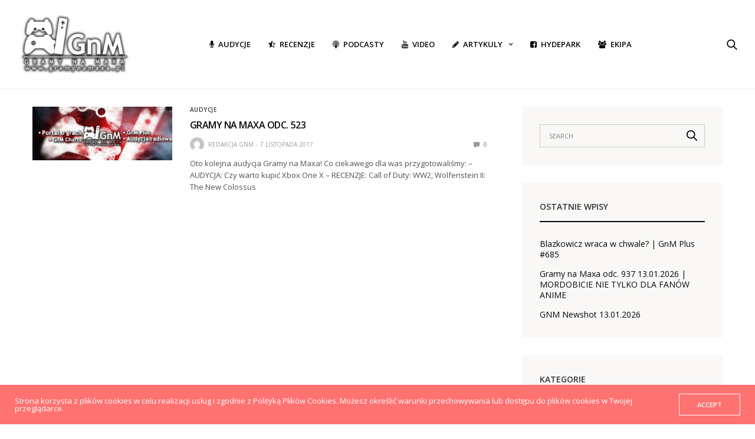

--- FILE ---
content_type: text/html; charset=UTF-8
request_url: https://gramynamaxa.pl/tag/colossus/
body_size: 17200
content:
<!doctype html>
<html lang="pl-PL">
<head>
	<meta charset="UTF-8">
	<meta name="viewport" content="width=device-width, initial-scale=1, maximum-scale=1, viewport-fit=cover">
	<link rel="profile" href="https://gmpg.org/xfn/11">
	
			<style>
			.fuse_social_icons_links {
			    display: block;
			}
			.facebook-awesome-social::before {
			    content: "\f09a" !important;
			}
			


			.awesome-social-img img {
			    position: absolute;
			    top: 50%;
			    left: 50%;
			    transform: translate(-50%,-50%);
			}

			.awesome-social-img {
			    position: relative;
			}			
			.icon_wrapper .awesome-social {
			    font-family: 'FuseAwesome' !important;
			}
			#icon_wrapper .fuse_social_icons_links .awesome-social {
			    font-family: "FuseAwesome" !important;
			    ext-rendering: auto !important;
			    -webkit-font-smoothing: antialiased !important;
			    -moz-osx-font-smoothing: grayscale !important;
			}
									
			
			#icon_wrapper{
				position: fixed;
				top: 50%;
				left: 0px;
				z-index: 99999;
			}
			
			.awesome-social

			{

            margin-top:2px;

			color: #fff !important;

			text-align: center !important;

			display: block;

			
			line-height: 51px !important;

			width: 48px !important;

			height: 48px !important;

			font-size: 28px !important;

			


			}

			
Warning: Undefined array key "animation_on_hover" in /usr/home/GramyNaMaxa/domains/gramynamaxa.pl/public_html/wp-content/plugins/fuse-social-floating-sidebar/inc/fuse_social_sidebar_scripts.php on line 187

			.fuse_social_icons_links

			{

			outline:0 !important;



			}

			.fuse_social_icons_links:hover{

			text-decoration:none !important;

			}

			
			.fb-awesome-social

			{

			background: #3b5998;
			border-color: #3b5998;
			
			}
			.facebook-awesome-social

			{

			background: #3b5998;
			border-color: #3b5998;
						}
			
			.fuseicon-threads.threads-awesome-social.awesome-social::before {
			    content: "\e900";
			    font-family: 'FuseCustomIcons' !important;
			    			}

			.fuseicon-threads.threads-awesome-social.awesome-social {
			    background: #000;
			}


			.tw-awesome-social

			{

			background:#00aced;
			border-color: #00aced;
			
			}
			.twitter-awesome-social

			{

			background:#000;
			border-color: #000;
			
			}
			.rss-awesome-social

			{

			background:#FA9B39;
			border-color: #FA9B39;
			
			}

			.linkedin-awesome-social

			{

			background:#007bb6;
			border-color: #007bb6;
						}

			.youtube-awesome-social

			{

			background:#bb0000;
			border-color: #bb0000;
						}

			.flickr-awesome-social

			{

			background: #ff0084;
			border-color: #ff0084;
						}

			.pinterest-awesome-social

			{

			background:#cb2027;
			border-color: #cb2027;
						}

			.stumbleupon-awesome-social

			{

			background:#f74425 ;
			border-color: #f74425;
						}

			.google-plus-awesome-social

			{

			background:#f74425 ;
			border-color: #f74425;
						}

			.instagram-awesome-social

			{

			    background: -moz-linear-gradient(45deg, #f09433 0%, #e6683c 25%, #dc2743 50%, #cc2366 75%, #bc1888 100%);
			    background: -webkit-linear-gradient(45deg, #f09433 0%,#e6683c 25%,#dc2743 50%,#cc2366 75%,#bc1888 100%);
			    background: linear-gradient(45deg, #f09433 0%,#e6683c 25%,#dc2743 50%,#cc2366 75%,#bc1888 100%);
			    filter: progid:DXImageTransform.Microsoft.gradient( startColorstr='#f09433', endColorstr='#bc1888',GradientType=1 );
			    border-color: #f09433;
					    

			}

			.tumblr-awesome-social

			{

			background: #32506d ;
			border-color: #32506d;
						}

			.vine-awesome-social

			{

			background: #00bf8f ;
			border-color: #00bf8f;
						}

            .vk-awesome-social {



            background: #45668e ;
            border-color: #45668e;
            
            }

            .soundcloud-awesome-social

                {

            background: #ff3300 ;
            border-color: #ff3300;
            
                }

                .reddit-awesome-social{



            background: #ff4500 ;
            border-color: #ff4500;

                            }

                .stack-awesome-social{



            background: #fe7a15 ;
            border-color: #fe7a15;
            
                }

                .behance-awesome-social{

            background: #1769ff ;
            border-color: #1769ff;
            
                }

                .github-awesome-social{

            background: #999999 ;
            border-color: #999999;
            


                }

                .envelope-awesome-social{

                  background: #ccc ;
 				  border-color: #ccc;                 
 				                  }

/*  Mobile */




Warning: Undefined array key "mobile" in /usr/home/GramyNaMaxa/domains/gramynamaxa.pl/public_html/wp-content/plugins/fuse-social-floating-sidebar/inc/fuse_social_sidebar_scripts.php on line 443






             




			</style>

<meta name='robots' content='index, follow, max-image-preview:large, max-snippet:-1, max-video-preview:-1' />
	<style>img:is([sizes="auto" i], [sizes^="auto," i]) { contain-intrinsic-size: 3000px 1500px }</style>
	
	<!-- This site is optimized with the Yoast SEO plugin v26.7 - https://yoast.com/wordpress/plugins/seo/ -->
	<title>colossus - Gramy na Maxa</title>
	<link rel="canonical" href="https://gramynamaxa.pl/tag/colossus/" />
	<meta property="og:locale" content="pl_PL" />
	<meta property="og:type" content="article" />
	<meta property="og:title" content="colossus - Gramy na Maxa" />
	<meta property="og:url" content="https://gramynamaxa.pl/tag/colossus/" />
	<meta property="og:site_name" content="Gramy na Maxa" />
	<meta name="twitter:card" content="summary_large_image" />
	<script type="application/ld+json" class="yoast-schema-graph">{"@context":"https://schema.org","@graph":[{"@type":"CollectionPage","@id":"https://gramynamaxa.pl/tag/colossus/","url":"https://gramynamaxa.pl/tag/colossus/","name":"colossus - Gramy na Maxa","isPartOf":{"@id":"https://gramynamaxa.pl/#website"},"primaryImageOfPage":{"@id":"https://gramynamaxa.pl/tag/colossus/#primaryimage"},"image":{"@id":"https://gramynamaxa.pl/tag/colossus/#primaryimage"},"thumbnailUrl":"https://gramynamaxa.pl/wp-content/uploads/2019/02/GnM_audycja_gramy_na_maxa.jpg","breadcrumb":{"@id":"https://gramynamaxa.pl/tag/colossus/#breadcrumb"},"inLanguage":"pl-PL"},{"@type":"ImageObject","inLanguage":"pl-PL","@id":"https://gramynamaxa.pl/tag/colossus/#primaryimage","url":"https://gramynamaxa.pl/wp-content/uploads/2019/02/GnM_audycja_gramy_na_maxa.jpg","contentUrl":"https://gramynamaxa.pl/wp-content/uploads/2019/02/GnM_audycja_gramy_na_maxa.jpg","width":657,"height":247,"caption":"Audycja Gramy na Maxa, Audio, Podcast, Video, Radio"},{"@type":"BreadcrumbList","@id":"https://gramynamaxa.pl/tag/colossus/#breadcrumb","itemListElement":[{"@type":"ListItem","position":1,"name":"Strona główna","item":"https://gramynamaxa.pl/"},{"@type":"ListItem","position":2,"name":"colossus"}]},{"@type":"WebSite","@id":"https://gramynamaxa.pl/#website","url":"https://gramynamaxa.pl/","name":"Gramy na Maxa","description":"Gry wideo to nasza pasja! Xbox, PlayStation, Nintendo, Steam. Graj z nami już teraz. Sprawdź nasze recenzje gier na www.gramynamaxa.pl","potentialAction":[{"@type":"SearchAction","target":{"@type":"EntryPoint","urlTemplate":"https://gramynamaxa.pl/?s={search_term_string}"},"query-input":{"@type":"PropertyValueSpecification","valueRequired":true,"valueName":"search_term_string"}}],"inLanguage":"pl-PL"}]}</script>
	<!-- / Yoast SEO plugin. -->


<link rel='dns-prefetch' href='//cdn.plyr.io' />
<link rel='dns-prefetch' href='//use.typekit.net' />
<link rel='dns-prefetch' href='//fonts.googleapis.com' />
<link rel="alternate" type="application/rss+xml" title="Gramy na Maxa &raquo; Kanał z wpisami" href="https://gramynamaxa.pl/feed/" />
<link rel="alternate" type="application/rss+xml" title="Gramy na Maxa &raquo; Kanał z komentarzami" href="https://gramynamaxa.pl/comments/feed/" />
<link rel="preconnect" href="//fonts.gstatic.com/" crossorigin><link rel="alternate" type="application/rss+xml" title="Gramy na Maxa &raquo; Kanał z wpisami otagowanymi jako colossus" href="https://gramynamaxa.pl/tag/colossus/feed/" />
		<!-- This site uses the Google Analytics by MonsterInsights plugin v9.6.1 - Using Analytics tracking - https://www.monsterinsights.com/ -->
							<script src="//www.googletagmanager.com/gtag/js?id=G-5LE98EP2F9"  data-cfasync="false" data-wpfc-render="false" type="text/javascript" async></script>
			<script data-cfasync="false" data-wpfc-render="false" type="text/javascript">
				var mi_version = '9.6.1';
				var mi_track_user = true;
				var mi_no_track_reason = '';
								var MonsterInsightsDefaultLocations = {"page_location":"https:\/\/gramynamaxa.pl\/tag\/colossus\/"};
								if ( typeof MonsterInsightsPrivacyGuardFilter === 'function' ) {
					var MonsterInsightsLocations = (typeof MonsterInsightsExcludeQuery === 'object') ? MonsterInsightsPrivacyGuardFilter( MonsterInsightsExcludeQuery ) : MonsterInsightsPrivacyGuardFilter( MonsterInsightsDefaultLocations );
				} else {
					var MonsterInsightsLocations = (typeof MonsterInsightsExcludeQuery === 'object') ? MonsterInsightsExcludeQuery : MonsterInsightsDefaultLocations;
				}

								var disableStrs = [
										'ga-disable-G-5LE98EP2F9',
									];

				/* Function to detect opted out users */
				function __gtagTrackerIsOptedOut() {
					for (var index = 0; index < disableStrs.length; index++) {
						if (document.cookie.indexOf(disableStrs[index] + '=true') > -1) {
							return true;
						}
					}

					return false;
				}

				/* Disable tracking if the opt-out cookie exists. */
				if (__gtagTrackerIsOptedOut()) {
					for (var index = 0; index < disableStrs.length; index++) {
						window[disableStrs[index]] = true;
					}
				}

				/* Opt-out function */
				function __gtagTrackerOptout() {
					for (var index = 0; index < disableStrs.length; index++) {
						document.cookie = disableStrs[index] + '=true; expires=Thu, 31 Dec 2099 23:59:59 UTC; path=/';
						window[disableStrs[index]] = true;
					}
				}

				if ('undefined' === typeof gaOptout) {
					function gaOptout() {
						__gtagTrackerOptout();
					}
				}
								window.dataLayer = window.dataLayer || [];

				window.MonsterInsightsDualTracker = {
					helpers: {},
					trackers: {},
				};
				if (mi_track_user) {
					function __gtagDataLayer() {
						dataLayer.push(arguments);
					}

					function __gtagTracker(type, name, parameters) {
						if (!parameters) {
							parameters = {};
						}

						if (parameters.send_to) {
							__gtagDataLayer.apply(null, arguments);
							return;
						}

						if (type === 'event') {
														parameters.send_to = monsterinsights_frontend.v4_id;
							var hookName = name;
							if (typeof parameters['event_category'] !== 'undefined') {
								hookName = parameters['event_category'] + ':' + name;
							}

							if (typeof MonsterInsightsDualTracker.trackers[hookName] !== 'undefined') {
								MonsterInsightsDualTracker.trackers[hookName](parameters);
							} else {
								__gtagDataLayer('event', name, parameters);
							}
							
						} else {
							__gtagDataLayer.apply(null, arguments);
						}
					}

					__gtagTracker('js', new Date());
					__gtagTracker('set', {
						'developer_id.dZGIzZG': true,
											});
					if ( MonsterInsightsLocations.page_location ) {
						__gtagTracker('set', MonsterInsightsLocations);
					}
										__gtagTracker('config', 'G-5LE98EP2F9', {"forceSSL":"true","link_attribution":"true"} );
															window.gtag = __gtagTracker;										(function () {
						/* https://developers.google.com/analytics/devguides/collection/analyticsjs/ */
						/* ga and __gaTracker compatibility shim. */
						var noopfn = function () {
							return null;
						};
						var newtracker = function () {
							return new Tracker();
						};
						var Tracker = function () {
							return null;
						};
						var p = Tracker.prototype;
						p.get = noopfn;
						p.set = noopfn;
						p.send = function () {
							var args = Array.prototype.slice.call(arguments);
							args.unshift('send');
							__gaTracker.apply(null, args);
						};
						var __gaTracker = function () {
							var len = arguments.length;
							if (len === 0) {
								return;
							}
							var f = arguments[len - 1];
							if (typeof f !== 'object' || f === null || typeof f.hitCallback !== 'function') {
								if ('send' === arguments[0]) {
									var hitConverted, hitObject = false, action;
									if ('event' === arguments[1]) {
										if ('undefined' !== typeof arguments[3]) {
											hitObject = {
												'eventAction': arguments[3],
												'eventCategory': arguments[2],
												'eventLabel': arguments[4],
												'value': arguments[5] ? arguments[5] : 1,
											}
										}
									}
									if ('pageview' === arguments[1]) {
										if ('undefined' !== typeof arguments[2]) {
											hitObject = {
												'eventAction': 'page_view',
												'page_path': arguments[2],
											}
										}
									}
									if (typeof arguments[2] === 'object') {
										hitObject = arguments[2];
									}
									if (typeof arguments[5] === 'object') {
										Object.assign(hitObject, arguments[5]);
									}
									if ('undefined' !== typeof arguments[1].hitType) {
										hitObject = arguments[1];
										if ('pageview' === hitObject.hitType) {
											hitObject.eventAction = 'page_view';
										}
									}
									if (hitObject) {
										action = 'timing' === arguments[1].hitType ? 'timing_complete' : hitObject.eventAction;
										hitConverted = mapArgs(hitObject);
										__gtagTracker('event', action, hitConverted);
									}
								}
								return;
							}

							function mapArgs(args) {
								var arg, hit = {};
								var gaMap = {
									'eventCategory': 'event_category',
									'eventAction': 'event_action',
									'eventLabel': 'event_label',
									'eventValue': 'event_value',
									'nonInteraction': 'non_interaction',
									'timingCategory': 'event_category',
									'timingVar': 'name',
									'timingValue': 'value',
									'timingLabel': 'event_label',
									'page': 'page_path',
									'location': 'page_location',
									'title': 'page_title',
									'referrer' : 'page_referrer',
								};
								for (arg in args) {
																		if (!(!args.hasOwnProperty(arg) || !gaMap.hasOwnProperty(arg))) {
										hit[gaMap[arg]] = args[arg];
									} else {
										hit[arg] = args[arg];
									}
								}
								return hit;
							}

							try {
								f.hitCallback();
							} catch (ex) {
							}
						};
						__gaTracker.create = newtracker;
						__gaTracker.getByName = newtracker;
						__gaTracker.getAll = function () {
							return [];
						};
						__gaTracker.remove = noopfn;
						__gaTracker.loaded = true;
						window['__gaTracker'] = __gaTracker;
					})();
									} else {
										console.log("");
					(function () {
						function __gtagTracker() {
							return null;
						}

						window['__gtagTracker'] = __gtagTracker;
						window['gtag'] = __gtagTracker;
					})();
									}
			</script>
				<!-- / Google Analytics by MonsterInsights -->
		<script type="text/javascript">
/* <![CDATA[ */
window._wpemojiSettings = {"baseUrl":"https:\/\/s.w.org\/images\/core\/emoji\/16.0.1\/72x72\/","ext":".png","svgUrl":"https:\/\/s.w.org\/images\/core\/emoji\/16.0.1\/svg\/","svgExt":".svg","source":{"concatemoji":"https:\/\/gramynamaxa.pl\/wp-includes\/js\/wp-emoji-release.min.js?ver=6.8.3"}};
/*! This file is auto-generated */
!function(s,n){var o,i,e;function c(e){try{var t={supportTests:e,timestamp:(new Date).valueOf()};sessionStorage.setItem(o,JSON.stringify(t))}catch(e){}}function p(e,t,n){e.clearRect(0,0,e.canvas.width,e.canvas.height),e.fillText(t,0,0);var t=new Uint32Array(e.getImageData(0,0,e.canvas.width,e.canvas.height).data),a=(e.clearRect(0,0,e.canvas.width,e.canvas.height),e.fillText(n,0,0),new Uint32Array(e.getImageData(0,0,e.canvas.width,e.canvas.height).data));return t.every(function(e,t){return e===a[t]})}function u(e,t){e.clearRect(0,0,e.canvas.width,e.canvas.height),e.fillText(t,0,0);for(var n=e.getImageData(16,16,1,1),a=0;a<n.data.length;a++)if(0!==n.data[a])return!1;return!0}function f(e,t,n,a){switch(t){case"flag":return n(e,"\ud83c\udff3\ufe0f\u200d\u26a7\ufe0f","\ud83c\udff3\ufe0f\u200b\u26a7\ufe0f")?!1:!n(e,"\ud83c\udde8\ud83c\uddf6","\ud83c\udde8\u200b\ud83c\uddf6")&&!n(e,"\ud83c\udff4\udb40\udc67\udb40\udc62\udb40\udc65\udb40\udc6e\udb40\udc67\udb40\udc7f","\ud83c\udff4\u200b\udb40\udc67\u200b\udb40\udc62\u200b\udb40\udc65\u200b\udb40\udc6e\u200b\udb40\udc67\u200b\udb40\udc7f");case"emoji":return!a(e,"\ud83e\udedf")}return!1}function g(e,t,n,a){var r="undefined"!=typeof WorkerGlobalScope&&self instanceof WorkerGlobalScope?new OffscreenCanvas(300,150):s.createElement("canvas"),o=r.getContext("2d",{willReadFrequently:!0}),i=(o.textBaseline="top",o.font="600 32px Arial",{});return e.forEach(function(e){i[e]=t(o,e,n,a)}),i}function t(e){var t=s.createElement("script");t.src=e,t.defer=!0,s.head.appendChild(t)}"undefined"!=typeof Promise&&(o="wpEmojiSettingsSupports",i=["flag","emoji"],n.supports={everything:!0,everythingExceptFlag:!0},e=new Promise(function(e){s.addEventListener("DOMContentLoaded",e,{once:!0})}),new Promise(function(t){var n=function(){try{var e=JSON.parse(sessionStorage.getItem(o));if("object"==typeof e&&"number"==typeof e.timestamp&&(new Date).valueOf()<e.timestamp+604800&&"object"==typeof e.supportTests)return e.supportTests}catch(e){}return null}();if(!n){if("undefined"!=typeof Worker&&"undefined"!=typeof OffscreenCanvas&&"undefined"!=typeof URL&&URL.createObjectURL&&"undefined"!=typeof Blob)try{var e="postMessage("+g.toString()+"("+[JSON.stringify(i),f.toString(),p.toString(),u.toString()].join(",")+"));",a=new Blob([e],{type:"text/javascript"}),r=new Worker(URL.createObjectURL(a),{name:"wpTestEmojiSupports"});return void(r.onmessage=function(e){c(n=e.data),r.terminate(),t(n)})}catch(e){}c(n=g(i,f,p,u))}t(n)}).then(function(e){for(var t in e)n.supports[t]=e[t],n.supports.everything=n.supports.everything&&n.supports[t],"flag"!==t&&(n.supports.everythingExceptFlag=n.supports.everythingExceptFlag&&n.supports[t]);n.supports.everythingExceptFlag=n.supports.everythingExceptFlag&&!n.supports.flag,n.DOMReady=!1,n.readyCallback=function(){n.DOMReady=!0}}).then(function(){return e}).then(function(){var e;n.supports.everything||(n.readyCallback(),(e=n.source||{}).concatemoji?t(e.concatemoji):e.wpemoji&&e.twemoji&&(t(e.twemoji),t(e.wpemoji)))}))}((window,document),window._wpemojiSettings);
/* ]]> */
</script>
<style id='wp-emoji-styles-inline-css' type='text/css'>

	img.wp-smiley, img.emoji {
		display: inline !important;
		border: none !important;
		box-shadow: none !important;
		height: 1em !important;
		width: 1em !important;
		margin: 0 0.07em !important;
		vertical-align: -0.1em !important;
		background: none !important;
		padding: 0 !important;
	}
</style>
<link rel='stylesheet' id='wp-block-library-css' href='https://gramynamaxa.pl/wp-includes/css/dist/block-library/style.min.css?ver=6.8.3' media='all' />
<style id='classic-theme-styles-inline-css' type='text/css'>
/*! This file is auto-generated */
.wp-block-button__link{color:#fff;background-color:#32373c;border-radius:9999px;box-shadow:none;text-decoration:none;padding:calc(.667em + 2px) calc(1.333em + 2px);font-size:1.125em}.wp-block-file__button{background:#32373c;color:#fff;text-decoration:none}
</style>
<style id='global-styles-inline-css' type='text/css'>
:root{--wp--preset--aspect-ratio--square: 1;--wp--preset--aspect-ratio--4-3: 4/3;--wp--preset--aspect-ratio--3-4: 3/4;--wp--preset--aspect-ratio--3-2: 3/2;--wp--preset--aspect-ratio--2-3: 2/3;--wp--preset--aspect-ratio--16-9: 16/9;--wp--preset--aspect-ratio--9-16: 9/16;--wp--preset--color--black: #000000;--wp--preset--color--cyan-bluish-gray: #abb8c3;--wp--preset--color--white: #ffffff;--wp--preset--color--pale-pink: #f78da7;--wp--preset--color--vivid-red: #cf2e2e;--wp--preset--color--luminous-vivid-orange: #ff6900;--wp--preset--color--luminous-vivid-amber: #fcb900;--wp--preset--color--light-green-cyan: #7bdcb5;--wp--preset--color--vivid-green-cyan: #00d084;--wp--preset--color--pale-cyan-blue: #8ed1fc;--wp--preset--color--vivid-cyan-blue: #0693e3;--wp--preset--color--vivid-purple: #9b51e0;--wp--preset--color--thb-accent: #ff7272;--wp--preset--gradient--vivid-cyan-blue-to-vivid-purple: linear-gradient(135deg,rgba(6,147,227,1) 0%,rgb(155,81,224) 100%);--wp--preset--gradient--light-green-cyan-to-vivid-green-cyan: linear-gradient(135deg,rgb(122,220,180) 0%,rgb(0,208,130) 100%);--wp--preset--gradient--luminous-vivid-amber-to-luminous-vivid-orange: linear-gradient(135deg,rgba(252,185,0,1) 0%,rgba(255,105,0,1) 100%);--wp--preset--gradient--luminous-vivid-orange-to-vivid-red: linear-gradient(135deg,rgba(255,105,0,1) 0%,rgb(207,46,46) 100%);--wp--preset--gradient--very-light-gray-to-cyan-bluish-gray: linear-gradient(135deg,rgb(238,238,238) 0%,rgb(169,184,195) 100%);--wp--preset--gradient--cool-to-warm-spectrum: linear-gradient(135deg,rgb(74,234,220) 0%,rgb(151,120,209) 20%,rgb(207,42,186) 40%,rgb(238,44,130) 60%,rgb(251,105,98) 80%,rgb(254,248,76) 100%);--wp--preset--gradient--blush-light-purple: linear-gradient(135deg,rgb(255,206,236) 0%,rgb(152,150,240) 100%);--wp--preset--gradient--blush-bordeaux: linear-gradient(135deg,rgb(254,205,165) 0%,rgb(254,45,45) 50%,rgb(107,0,62) 100%);--wp--preset--gradient--luminous-dusk: linear-gradient(135deg,rgb(255,203,112) 0%,rgb(199,81,192) 50%,rgb(65,88,208) 100%);--wp--preset--gradient--pale-ocean: linear-gradient(135deg,rgb(255,245,203) 0%,rgb(182,227,212) 50%,rgb(51,167,181) 100%);--wp--preset--gradient--electric-grass: linear-gradient(135deg,rgb(202,248,128) 0%,rgb(113,206,126) 100%);--wp--preset--gradient--midnight: linear-gradient(135deg,rgb(2,3,129) 0%,rgb(40,116,252) 100%);--wp--preset--font-size--small: 13px;--wp--preset--font-size--medium: 20px;--wp--preset--font-size--large: 36px;--wp--preset--font-size--x-large: 42px;--wp--preset--spacing--20: 0.44rem;--wp--preset--spacing--30: 0.67rem;--wp--preset--spacing--40: 1rem;--wp--preset--spacing--50: 1.5rem;--wp--preset--spacing--60: 2.25rem;--wp--preset--spacing--70: 3.38rem;--wp--preset--spacing--80: 5.06rem;--wp--preset--shadow--natural: 6px 6px 9px rgba(0, 0, 0, 0.2);--wp--preset--shadow--deep: 12px 12px 50px rgba(0, 0, 0, 0.4);--wp--preset--shadow--sharp: 6px 6px 0px rgba(0, 0, 0, 0.2);--wp--preset--shadow--outlined: 6px 6px 0px -3px rgba(255, 255, 255, 1), 6px 6px rgba(0, 0, 0, 1);--wp--preset--shadow--crisp: 6px 6px 0px rgba(0, 0, 0, 1);}:where(.is-layout-flex){gap: 0.5em;}:where(.is-layout-grid){gap: 0.5em;}body .is-layout-flex{display: flex;}.is-layout-flex{flex-wrap: wrap;align-items: center;}.is-layout-flex > :is(*, div){margin: 0;}body .is-layout-grid{display: grid;}.is-layout-grid > :is(*, div){margin: 0;}:where(.wp-block-columns.is-layout-flex){gap: 2em;}:where(.wp-block-columns.is-layout-grid){gap: 2em;}:where(.wp-block-post-template.is-layout-flex){gap: 1.25em;}:where(.wp-block-post-template.is-layout-grid){gap: 1.25em;}.has-black-color{color: var(--wp--preset--color--black) !important;}.has-cyan-bluish-gray-color{color: var(--wp--preset--color--cyan-bluish-gray) !important;}.has-white-color{color: var(--wp--preset--color--white) !important;}.has-pale-pink-color{color: var(--wp--preset--color--pale-pink) !important;}.has-vivid-red-color{color: var(--wp--preset--color--vivid-red) !important;}.has-luminous-vivid-orange-color{color: var(--wp--preset--color--luminous-vivid-orange) !important;}.has-luminous-vivid-amber-color{color: var(--wp--preset--color--luminous-vivid-amber) !important;}.has-light-green-cyan-color{color: var(--wp--preset--color--light-green-cyan) !important;}.has-vivid-green-cyan-color{color: var(--wp--preset--color--vivid-green-cyan) !important;}.has-pale-cyan-blue-color{color: var(--wp--preset--color--pale-cyan-blue) !important;}.has-vivid-cyan-blue-color{color: var(--wp--preset--color--vivid-cyan-blue) !important;}.has-vivid-purple-color{color: var(--wp--preset--color--vivid-purple) !important;}.has-black-background-color{background-color: var(--wp--preset--color--black) !important;}.has-cyan-bluish-gray-background-color{background-color: var(--wp--preset--color--cyan-bluish-gray) !important;}.has-white-background-color{background-color: var(--wp--preset--color--white) !important;}.has-pale-pink-background-color{background-color: var(--wp--preset--color--pale-pink) !important;}.has-vivid-red-background-color{background-color: var(--wp--preset--color--vivid-red) !important;}.has-luminous-vivid-orange-background-color{background-color: var(--wp--preset--color--luminous-vivid-orange) !important;}.has-luminous-vivid-amber-background-color{background-color: var(--wp--preset--color--luminous-vivid-amber) !important;}.has-light-green-cyan-background-color{background-color: var(--wp--preset--color--light-green-cyan) !important;}.has-vivid-green-cyan-background-color{background-color: var(--wp--preset--color--vivid-green-cyan) !important;}.has-pale-cyan-blue-background-color{background-color: var(--wp--preset--color--pale-cyan-blue) !important;}.has-vivid-cyan-blue-background-color{background-color: var(--wp--preset--color--vivid-cyan-blue) !important;}.has-vivid-purple-background-color{background-color: var(--wp--preset--color--vivid-purple) !important;}.has-black-border-color{border-color: var(--wp--preset--color--black) !important;}.has-cyan-bluish-gray-border-color{border-color: var(--wp--preset--color--cyan-bluish-gray) !important;}.has-white-border-color{border-color: var(--wp--preset--color--white) !important;}.has-pale-pink-border-color{border-color: var(--wp--preset--color--pale-pink) !important;}.has-vivid-red-border-color{border-color: var(--wp--preset--color--vivid-red) !important;}.has-luminous-vivid-orange-border-color{border-color: var(--wp--preset--color--luminous-vivid-orange) !important;}.has-luminous-vivid-amber-border-color{border-color: var(--wp--preset--color--luminous-vivid-amber) !important;}.has-light-green-cyan-border-color{border-color: var(--wp--preset--color--light-green-cyan) !important;}.has-vivid-green-cyan-border-color{border-color: var(--wp--preset--color--vivid-green-cyan) !important;}.has-pale-cyan-blue-border-color{border-color: var(--wp--preset--color--pale-cyan-blue) !important;}.has-vivid-cyan-blue-border-color{border-color: var(--wp--preset--color--vivid-cyan-blue) !important;}.has-vivid-purple-border-color{border-color: var(--wp--preset--color--vivid-purple) !important;}.has-vivid-cyan-blue-to-vivid-purple-gradient-background{background: var(--wp--preset--gradient--vivid-cyan-blue-to-vivid-purple) !important;}.has-light-green-cyan-to-vivid-green-cyan-gradient-background{background: var(--wp--preset--gradient--light-green-cyan-to-vivid-green-cyan) !important;}.has-luminous-vivid-amber-to-luminous-vivid-orange-gradient-background{background: var(--wp--preset--gradient--luminous-vivid-amber-to-luminous-vivid-orange) !important;}.has-luminous-vivid-orange-to-vivid-red-gradient-background{background: var(--wp--preset--gradient--luminous-vivid-orange-to-vivid-red) !important;}.has-very-light-gray-to-cyan-bluish-gray-gradient-background{background: var(--wp--preset--gradient--very-light-gray-to-cyan-bluish-gray) !important;}.has-cool-to-warm-spectrum-gradient-background{background: var(--wp--preset--gradient--cool-to-warm-spectrum) !important;}.has-blush-light-purple-gradient-background{background: var(--wp--preset--gradient--blush-light-purple) !important;}.has-blush-bordeaux-gradient-background{background: var(--wp--preset--gradient--blush-bordeaux) !important;}.has-luminous-dusk-gradient-background{background: var(--wp--preset--gradient--luminous-dusk) !important;}.has-pale-ocean-gradient-background{background: var(--wp--preset--gradient--pale-ocean) !important;}.has-electric-grass-gradient-background{background: var(--wp--preset--gradient--electric-grass) !important;}.has-midnight-gradient-background{background: var(--wp--preset--gradient--midnight) !important;}.has-small-font-size{font-size: var(--wp--preset--font-size--small) !important;}.has-medium-font-size{font-size: var(--wp--preset--font-size--medium) !important;}.has-large-font-size{font-size: var(--wp--preset--font-size--large) !important;}.has-x-large-font-size{font-size: var(--wp--preset--font-size--x-large) !important;}
:where(.wp-block-post-template.is-layout-flex){gap: 1.25em;}:where(.wp-block-post-template.is-layout-grid){gap: 1.25em;}
:where(.wp-block-columns.is-layout-flex){gap: 2em;}:where(.wp-block-columns.is-layout-grid){gap: 2em;}
:root :where(.wp-block-pullquote){font-size: 1.5em;line-height: 1.6;}
</style>
<link rel='stylesheet' id='titan-adminbar-styles-css' href='https://gramynamaxa.pl/wp-content/plugins/anti-spam/assets/css/admin-bar.css?ver=7.4.0' media='all' />
<link rel='stylesheet' id='essential-grid-plugin-settings-css' href='https://gramynamaxa.pl/wp-content/plugins/essential-grid/public/assets/css/settings.css?ver=2.3.2' media='all' />
<link crossorigin="anonymous" rel='stylesheet' id='tp-open-sans-css' href='https://fonts.googleapis.com/css?family=Open+Sans%3A300%2C400%2C600%2C700%2C800&#038;ver=6.8.3' media='all' />
<link crossorigin="anonymous" rel='stylesheet' id='tp-raleway-css' href='https://fonts.googleapis.com/css?family=Raleway%3A100%2C200%2C300%2C400%2C500%2C600%2C700%2C800%2C900&#038;ver=6.8.3' media='all' />
<link crossorigin="anonymous" rel='stylesheet' id='tp-droid-serif-css' href='https://fonts.googleapis.com/css?family=Droid+Serif%3A400%2C700&#038;ver=6.8.3' media='all' />
<link rel='stylesheet' id='tp-fontello-css' href='https://gramynamaxa.pl/wp-content/plugins/essential-grid/public/assets/font/fontello/css/fontello.css?ver=2.3.2' media='all' />
<link rel='stylesheet' id='redux-extendify-styles-css' href='https://gramynamaxa.pl/wp-content/plugins/fuse-social-floating-sidebar/framework/redux-core/assets/css/extendify-utilities.css?ver=4.4.0' media='all' />
<link rel='stylesheet' id='fuse-awesome-css' href='https://gramynamaxa.pl/wp-content/plugins/fuse-social-floating-sidebar/inc/font-awesome/css/font-awesome.min.css?ver=5.4.12' media='all' />
<link rel='stylesheet' id='tp-twitch-css' href='https://gramynamaxa.pl/wp-content/plugins/tomparisde-twitchtv-widget/assets/dist/css/main.css?ver=3.2.5' media='all' />
<link rel='stylesheet' id='thb-fa-css' href='https://gramynamaxa.pl/wp-content/themes/goodlife-wp/assets/css/font-awesome.min.css?ver=4.7.0' media='all' />
<link rel='stylesheet' id='thb-app-css' href='https://gramynamaxa.pl/wp-content/themes/goodlife-wp/assets/css/app.css?ver=4.6.0' media='all' />
<style id='thb-app-inline-css' type='text/css'>
body {font-family:proxima-nova, 'BlinkMacSystemFont', -apple-system, 'Roboto', 'Lucida Sans';}h1, h2, h3, h4, h5, h6 {font-family:Dosis, 'BlinkMacSystemFont', -apple-system, 'Roboto', 'Lucida Sans';}.subheader {background-color:#383838 !important;}.subheader.dark ul > li .sub-menu,.subheader.light ul > li .sub-menu {background:#3c3c3c;}.subheader ul {}@media only screen and (min-width:48.063em) {.header {}}.header {}@media only screen and (min-width:64.063em) {.header .logo .logoimg {max-height:100px;}}@media only screen and (max-width:64.063em) {.header .logo .logoimg {max-height:;}}@media only screen and (min-width:64.063em) {.subheader.fixed .logo .logolink .logoimg {max-height:40px;}}a:hover, .menu-holder ul li.menu-item-mega-parent .thb_mega_menu_holder .thb_mega_menu li.active a,.menu-holder ul li.sfHover > a, .subcategory_container .thb-sibling-categories li a:hover,label small, .more-link, .comment-respond .comment-reply-title small a, .btn.accent-transparent, .button.accent-transparent, input[type=submit].accent-transparent, .category_title.search span, .video_playlist .video_play.video-active .post-title h6, .menu-holder.dark ul li .sub-menu a:hover, .menu-holder.dark ul.sf-menu > li > a:hover, .post .post-bottom-meta a:hover,.thb-title-color-hover .post .post-title .entry-title a:hover,.btn.accent-border, .button.accent-border, input[type=submit].accent-border {color:#ff7272;}ul.point-list li:before, ol.point-list li:before, .post .article-tags .tags-title, .post.post-overlay .post-gallery .counts,.post-review ul li .progress span, .post-review .average, .category-title.style1 .category-header, .widget.widget_topreviews .style1 li .progress, .btn.black:hover, .button.black:hover, input[type=submit].black:hover, .btn.white:hover, .button.white:hover, input[type=submit].white:hover, .btn.accent:hover, .button.accent:hover, input[type=submit].accent:hover, .btn.accent-transparent:hover, .button.accent-transparent:hover, input[type=submit].accent-transparent:hover, #scroll_totop:hover, .subheader.fixed > .row .progress, #mobile-menu.style2, .thb-cookie-bar,.btn.accent-fill, .button.accent-fill, input[type=submit].accent-fill {background-color:#ff7272;}.plyr__control--overlaid,.plyr--video .plyr__control.plyr__tab-focus, .plyr--video .plyr__control:hover, .plyr--video .plyr__control[aria-expanded=true] {background:#ff7272;}.plyr--full-ui input[type=range] {color:#ff7272;}.menu-holder ul li.menu-item-mega-parent .thb_mega_menu_holder, .btn.black:hover, .button.black:hover, input[type=submit].black:hover, .btn.accent, .button.accent, input[type=submit].accent, .btn.white:hover, .button.white:hover, input[type=submit].white:hover, .btn.accent:hover, .button.accent:hover, input[type=submit].accent:hover, .btn.accent-transparent, .button.accent-transparent, input[type=submit].accent-transparent,.quick_search .quick_searchform,.btn.accent-border, .button.accent-border, input[type=submit].accent-border,.btn.accent-fill, .button.accent-fill, input[type=submit].accent-fill {border-color:#ff7272;}.btn.accent-fill:hover, .button.accent-fill:hover, input[type=submit].accent-fill:hover {border-color:#eb6969;background-color:#eb6969;}.quick_search .quick_searchform input[type="submit"] {background:rgba(255,114,114, .1);}.quick_search .quick_searchform:after {border-bottom-color:#ff7272;}.quick_search .quick_searchform input[type="submit"]:hover {background:rgba(255,114,114, .2);}.post .article-tags .tags-title:after {border-left-color:#ff7272;}.rtl .post .article-tags .tags-title:after {border-right-color:#ff7272;}.circle_rating .circle_perc {stroke:#ff7272;}.header .quick_search.active .quick_search_icon,.menu-right-content .quick_search.active .quick_search_icon,.post .post-bottom-meta a:hover .comment_icon,.btn.accent-border .thb-next-arrow,.button.accent-border .thb-next-arrow,input[type=submit].accent-border .thb-next-arrow,.btn.accent-transparent .thb-next-arrow,.button.accent-transparent .thb-next-arrow,input[type=submit].accent-transparent .thb-next-arrow {fill:#ff7272;}.post .post-content p a {border-color:#ffabab;-moz-box-shadow:inset 0 -5px 0 #ffabab;-webkit-box-shadow:inset 0 -5px 0 #ffabab;box-shadow:inset 0 -5px 0 #ffabab;}.post.carousel-listing.slick-current:after {-moz-box-shadow:inset 0 4px 0 0 #ff7272;-webkit-box-shadow:inset 0 4px 0 0 #ff7272;box-shadow:inset 0 4px 0 0 #ff7272;}.post .post-content p a:hover {background:#ffabab;}.subheader.fixed > .row .progress {background:#fbc713;}.post .widget.title-style1 .widget_title > strong {color:#e82222;}.post .widget.title-style2 .widget_title > strong {background-color:#e82222;}.post .widget .widget_title {border-color:#e82222;}input[type="submit"],submit,.button,.btn {}.post .post-bottom-meta {}.post .post-category {}.widget > strong {}h1,.h1 {}h2 {}h3 {}h4 {}h5 {}h6 {}@media only screen and (min-width:64.063em) {.header.style1 .logo .logolink,.header.style2 .logo .logolink,.header.style3 .logo .logolink,.header.style4 .logo .logolink,.header.style5 .logo .logolink,.header.style6 .logo .logolink,.header.style7 .logo .logolink,.header.style8 .logo .logolink {padding-top:25px;padding-bottom:25px;padding-left:25px;;}}.post .post-title h1 {}.menu-holder ul.sf-menu > li > a {}.menu-holder ul.sf-menu > li > a {}.menu-holder ul li .sub-menu li a,.menu-holder ul li.menu-item-mega-parent .thb_mega_menu_holder .thb_mega_menu li > a {}.menu-holder ul li .sub-menu li a,.menu-holder ul li.menu-item-mega-parent .thb_mega_menu_holder .thb_mega_menu li > a {}.mobile-menu li a {}.mobile-menu li a {}.mobile-menu .sub-menu li a {}.mobile-menu .sub-menu li a {}.header .menu-holder ul.sf-menu > li.menu-item-category-1 > a:hover,.menu-holder.style1 ul.sf-menu > li.menu-item-category-1 > a:hover,.menu-holder ul li.menu-item-mega-parent .thb_mega_menu_holder .thb_mega_menu li.menu-item-category-1 > a:hover,.menu-holder ul li.menu-item-mega-parent .thb_mega_menu_holder .thb_mega_menu li.menu-item-category-1.active > a,.menu-holder ul li .sub-menu li.menu-item-category-1 > a:hover,.post .single_category_title.category-link-1 {color:#bc0303;}.menu-holder ul.sf-menu > li.menu-item-category-1 > a + .thb_mega_menu_holder {border-color:#bc0303;}.post .single_category_title.category-boxed-link-1.boxed-link,.category_title.cat-1:before,.category-title.style1 .category-header.cat-1,.category_title.style3.cat-1 h4:before {background-color:#bc0303;}.post.carousel-style2[data-catid="1"]:hover {background-color:#bc0303;}.widget:not(.widget_singlead) {background-color:#f9f8f6 !important;}[role="main"] .widget.widget_categoryslider .slick-nav {background-color:#f9f8f6 !important;}#subfooter {}@media only screen and (min-width:48.063em) {#subfooter .logolink .logoimg {max-height:45px;}}
</style>
<link rel='stylesheet' id='style-css' href='https://gramynamaxa.pl/wp-content/themes/goodlife-wp-child/style.css?ver=4.6.0' media='all' />
<link crossorigin="anonymous" rel='stylesheet' id='thb-google-fonts-css' href='https://fonts.googleapis.com/css?family=Dosis%3A200%2C300%2C400%2C500%2C600%2C700%2C800&#038;subset=latin&#038;display=swap&#038;ver=4.6.0' media='all' />
<script type="text/javascript" src="https://gramynamaxa.pl/wp-content/plugins/google-analytics-for-wordpress/assets/js/frontend-gtag.min.js?ver=9.6.1" id="monsterinsights-frontend-script-js" async="async" data-wp-strategy="async"></script>
<script data-cfasync="false" data-wpfc-render="false" type="text/javascript" id='monsterinsights-frontend-script-js-extra'>/* <![CDATA[ */
var monsterinsights_frontend = {"js_events_tracking":"true","download_extensions":"doc,pdf,ppt,zip,xls,docx,pptx,xlsx","inbound_paths":"[{\"path\":\"\\\/go\\\/\",\"label\":\"affiliate\"},{\"path\":\"\\\/recommend\\\/\",\"label\":\"affiliate\"}]","home_url":"https:\/\/gramynamaxa.pl","hash_tracking":"false","v4_id":"G-5LE98EP2F9"};/* ]]> */
</script>
<script type="text/javascript" src="https://gramynamaxa.pl/wp-includes/js/jquery/jquery.min.js?ver=3.7.1" id="jquery-core-js"></script>
<script type="text/javascript" src="https://gramynamaxa.pl/wp-includes/js/jquery/jquery-migrate.min.js?ver=3.4.1" id="jquery-migrate-js"></script>
<script type="text/javascript" id="fuse-social-script-js-extra">
/* <![CDATA[ */
var fuse_social = {"ajax_url":"https:\/\/gramynamaxa.pl\/wp-admin\/admin-ajax.php"};
/* ]]> */
</script>
<script type="text/javascript" src="https://gramynamaxa.pl/wp-content/plugins/fuse-social-floating-sidebar/inc/js/fuse_script.js?ver=511009517" id="fuse-social-script-js"></script>
<script type="text/javascript" src="https://use.typekit.net/klu4stk.js?ver=4.6.0" id="thb-typekit-js"></script>
<script type="text/javascript" id="thb-typekit-js-after">
/* <![CDATA[ */
try{Typekit.load({ async: true });}catch(e){}
/* ]]> */
</script>
<link rel="https://api.w.org/" href="https://gramynamaxa.pl/wp-json/" /><link rel="alternate" title="JSON" type="application/json" href="https://gramynamaxa.pl/wp-json/wp/v2/tags/1280" /><link rel="EditURI" type="application/rsd+xml" title="RSD" href="https://gramynamaxa.pl/xmlrpc.php?rsd" />
<meta name="generator" content="WordPress 6.8.3" />
<meta name="generator" content="Redux 4.4.0" /><!-- There is no amphtml version available for this URL. --><link rel="icon" href="https://gramynamaxa.pl/wp-content/uploads/2019/02/cropped-logognm-32x32.jpg" sizes="32x32" />
<link rel="icon" href="https://gramynamaxa.pl/wp-content/uploads/2019/02/cropped-logognm-192x192.jpg" sizes="192x192" />
<link rel="apple-touch-icon" href="https://gramynamaxa.pl/wp-content/uploads/2019/02/cropped-logognm-180x180.jpg" />
<meta name="msapplication-TileImage" content="https://gramynamaxa.pl/wp-content/uploads/2019/02/cropped-logognm-270x270.jpg" />
		<style type="text/css" id="wp-custom-css">
			* {font-family:"Open Sans", Open sans, monospace}		</style>
		<noscript><style> .wpb_animate_when_almost_visible { opacity: 1; }</style></noscript></head>
<body data-rsssl=1 class="archive tag tag-colossus tag-1280 wp-theme-goodlife-wp wp-child-theme-goodlife-wp-child thb-boxed-off thb_ads_header_mobile_off thb-lightbox-on thb-capitalize-on thb-dark-mode-off thb-header-style5 thb-title-underline-hover wpb-js-composer js-comp-ver-6.10.0 vc_responsive">
<!-- Load Facebook SDK for JavaScript -->
<div id="fb-root"></div>
<script>
  window.fbAsyncInit = function() {
    FB.init({
      xfbml            : true,
      version          : 'v3.3'
    });
  };

  (function(d, s, id) {
  var js, fjs = d.getElementsByTagName(s)[0];
  if (d.getElementById(id)) return;
  js = d.createElement(s); js.id = id;
  js.src = 'https://connect.facebook.net/pl_PL/sdk/xfbml.customerchat.js';
  fjs.parentNode.insertBefore(js, fjs);
}(document, 'script', 'facebook-jssdk'));</script>

<!-- Your customer chat code -->
<div class="fb-customerchat"
  attribution=setup_tool
  page_id="160893873940386"
  logged_in_greeting="Hej! Co słychać?"
  logged_out_greeting="Hej! Co słychać?">
</div>
<div id="wrapper" class="open">

	<!-- Start Content Container -->
	<div id="content-container">
		<!-- Start Content Click Capture -->
		<div class="click-capture"></div>
		<!-- End Content Click Capture -->
		<!-- Start Fixed Header -->
<div class="subheader fixed dark">
	<div class="row hide-for-large mobile-fixed-header align-middle">
		<div class="small-2 columns text-left mobile-icon-holder">
				<div class="mobile-toggle-holder">
		<div class="mobile-toggle">
			<span></span><span></span><span></span>
		</div>
	</div>
			</div>
		<div class="small-8 large-4 columns logo">
			<a href="https://gramynamaxa.pl/" class="logolink">
				<img src="https://gramynamaxa.pl/wp-content/uploads/2019/02/gnm_logo_white.png" class="logoimg" alt="Gramy na Maxa"/>
			</a>
		</div>
		<div class="small-2 columns text-right mobile-share-holder">
			<div>
				<div class="quick_search">
		<a href="#" class="quick_toggle"></a>
		<svg class="quick_search_icon" xmlns="http://www.w3.org/2000/svg" xmlns:xlink="http://www.w3.org/1999/xlink" x="0px" y="0px" width="19px" height="19px" viewBox="0 0 19 19" xml:space="preserve">
	<path d="M18.96,16.896l-4.973-4.926c1.02-1.255,1.633-2.846,1.633-4.578c0-4.035-3.312-7.317-7.385-7.317S0.849,3.358,0.849,7.393
		c0,4.033,3.313,7.316,7.386,7.316c1.66,0,3.188-0.552,4.422-1.471l4.998,4.95c0.181,0.179,0.416,0.268,0.652,0.268
		c0.235,0,0.472-0.089,0.652-0.268C19.32,17.832,19.32,17.253,18.96,16.896z M2.693,7.393c0-3.027,2.485-5.489,5.542-5.489
		c3.054,0,5.541,2.462,5.541,5.489c0,3.026-2.486,5.489-5.541,5.489C5.179,12.882,2.693,10.419,2.693,7.393z"/>
</svg>		<form method="get" class="quick_searchform" role="search" action="https://gramynamaxa.pl/">
			<input name="s" type="text" class="s">
			<input type="submit" value="Search">
		</form>
	</div>

				</div>
		</div>
	</div>
	<div class="row full-width-row show-for-large">
				<div class="small-12 large-3 columns logo small-only-text-center">
				<a href="https://gramynamaxa.pl/" class="logolink">
					<img src="https://gramynamaxa.pl/wp-content/uploads/2019/02/gnm_logo_white.png" class="logoimg" alt="Gramy na Maxa"/>
				</a>
			</div>
			<div class="large-6 columns text-center">
				<nav class="menu-holder menu-light">
									<ul id="menu-navigation" class="sf-menu"><li id="menu-item-90" class="menu-item menu-item-type-taxonomy menu-item-object-category menu-item-90 menu-item-category-16"><a href="https://gramynamaxa.pl/category/audycje/"><i class="fa fa-microphone"></i>Audycje</a></li>
<li id="menu-item-421" class="menu-item menu-item-type-taxonomy menu-item-object-category menu-item-421 menu-item-mega-parent menu-item-category-185"><a href="https://gramynamaxa.pl/category/recenzje/"><i class="fa fa-star-half-o"></i>Recenzje</a></li>
<li id="menu-item-92" class="menu-item menu-item-type-taxonomy menu-item-object-category menu-item-92 menu-item-category-17"><a href="https://gramynamaxa.pl/category/podcasty/"><i class="fa fa-podcast"></i>Podcasty</a></li>
<li id="menu-item-361" class="menu-item menu-item-type-custom menu-item-object-custom menu-item-361"><a href="http://www.youtube.com/user/GnMCrew"><i class="fa fa-youtube"></i>Video</a></li>
<li id="menu-item-91" class="menu-item menu-item-type-taxonomy menu-item-object-category menu-item-has-children menu-item-91 menu-item-mega-parent menu-item-category-18"><a href="https://gramynamaxa.pl/category/artykuly/"><i class="fa fa-pencil"></i>Artykuly</a>
<div class="thb_mega_menu_holder style1"><div class="row"><div class="small-12 columns">

<ul class="sub-menu thb_mega_menu">
	<li id="menu-item-475" class="menu-item menu-item-type-taxonomy menu-item-object-category menu-item-475 menu-item-category-194"><a href="https://gramynamaxa.pl/category/artykuly/news/">News</a></li>
	<li id="menu-item-476" class="menu-item menu-item-type-taxonomy menu-item-object-category menu-item-476 menu-item-category-195"><a href="https://gramynamaxa.pl/category/artykuly/publicystyka/">Publicystyka</a></li>
</ul>
<div class="category-children cf"><div class="row "><div class="small-12 medium-6 large-4 columns"><div class="post style1 style1-meta no-cat post-15029 type-post status-publish format-standard has-post-thumbnail hentry category-artykuly category-news tag-developer_direct tag-gnm tag-gramy-na-maxa tag-the-blood-of-dawnwalker tag-top">
		<figure class="post-gallery">
		<a href="https://gramynamaxa.pl/artykuly/news/gnm-newshot-13-01-2026/" rel="bookmark" title="GNM Newshot 13.01.2026">
			<img width="640" height="450" src="https://gramynamaxa.pl/wp-content/uploads/2026/01/13_01-20x14.jpg" class="attachment-goodlife-latest-2x size-goodlife-latest-2x thb-lazyload lazyload wp-post-image" alt="" decoding="async" fetchpriority="high" sizes="(max-width: 640px) 100vw, 640px" data-src="https://gramynamaxa.pl/wp-content/uploads/2026/01/13_01-640x450.jpg" data-sizes="auto" data-srcset="https://gramynamaxa.pl/wp-content/uploads/2026/01/13_01-640x450.jpg 640w, https://gramynamaxa.pl/wp-content/uploads/2026/01/13_01-320x225.jpg 320w, https://gramynamaxa.pl/wp-content/uploads/2026/01/13_01-20x14.jpg 20w" />					</a>
	</figure>
		<header class="post-title entry-header">
		<h6 class="entry-title" itemprop="name headline"><a href="https://gramynamaxa.pl/artykuly/news/gnm-newshot-13-01-2026/" title="GNM Newshot 13.01.2026">GNM Newshot 13.01.2026</a></h6>	</header>
		<aside class="post-bottom-meta">
				<div class="">
			<img alt='' src='https://secure.gravatar.com/avatar/6d1b82fc03a4fe2b1ccad85b2fd2d45ee4b00bedbcf7677824b686fa2ca45b43?s=48&#038;d=mm&#038;r=g' srcset='https://secure.gravatar.com/avatar/6d1b82fc03a4fe2b1ccad85b2fd2d45ee4b00bedbcf7677824b686fa2ca45b43?s=96&#038;d=mm&#038;r=g 2x' class='avatar avatar-48 photo thb-ignore-lazyload' height='48' width='48' decoding='async'/>		</div>
						<strong itemprop="author" class="author vcard"><a href="https://gramynamaxa.pl/author/jancis/" title="Wpisy od Jan Cis" rel="author">Jan Cis</a></strong>
						<div class="time">4 dni ago</div>
							<span class="comment">
				<a href="https://gramynamaxa.pl/artykuly/news/gnm-newshot-13-01-2026/#respond" title="GNM Newshot 13.01.2026">
					<svg class="comment_icon" width="13px" height="13px" viewBox="0 0 13 13"><use href="#comment_icon" /></svg> 0				</a>
			</span>
							</aside>
	</div>
</div><div class="small-12 medium-6 large-4 columns"><div class="post style1 style1-meta no-cat post-15004 type-post status-publish format-standard has-post-thumbnail hentry category-artykuly category-news tag-battlefield-6 tag-beyond-skyrim tag-call-of-duty tag-clair-obscur tag-gnm tag-gramy-na-maxa tag-infinity-ward tag-medal-of-honor tag-modern-warfare tag-newshot tag-the-elder-scrolls-v-skyrim tag-top tag-vince-zampella">
		<figure class="post-gallery">
		<a href="https://gramynamaxa.pl/artykuly/news/gnm-newshot-23-12-2025/" rel="bookmark" title="GNM Newshot 23.12.2025">
			<img width="640" height="450" src="https://gramynamaxa.pl/wp-content/uploads/2025/12/Call-of-Duty-1-20x14.jpg" class="attachment-goodlife-latest-2x size-goodlife-latest-2x thb-lazyload lazyload wp-post-image" alt="" decoding="async" sizes="(max-width: 640px) 100vw, 640px" data-src="https://gramynamaxa.pl/wp-content/uploads/2025/12/Call-of-Duty-1-640x450.jpg" data-sizes="auto" data-srcset="https://gramynamaxa.pl/wp-content/uploads/2025/12/Call-of-Duty-1-640x450.jpg 640w, https://gramynamaxa.pl/wp-content/uploads/2025/12/Call-of-Duty-1-320x225.jpg 320w, https://gramynamaxa.pl/wp-content/uploads/2025/12/Call-of-Duty-1-20x14.jpg 20w" />					</a>
	</figure>
		<header class="post-title entry-header">
		<h6 class="entry-title" itemprop="name headline"><a href="https://gramynamaxa.pl/artykuly/news/gnm-newshot-23-12-2025/" title="GNM Newshot 23.12.2025">GNM Newshot 23.12.2025</a></h6>	</header>
		<aside class="post-bottom-meta">
				<div class="">
			<img alt='' src='https://secure.gravatar.com/avatar/6d1b82fc03a4fe2b1ccad85b2fd2d45ee4b00bedbcf7677824b686fa2ca45b43?s=48&#038;d=mm&#038;r=g' srcset='https://secure.gravatar.com/avatar/6d1b82fc03a4fe2b1ccad85b2fd2d45ee4b00bedbcf7677824b686fa2ca45b43?s=96&#038;d=mm&#038;r=g 2x' class='avatar avatar-48 photo thb-ignore-lazyload' height='48' width='48' decoding='async'/>		</div>
						<strong itemprop="author" class="author vcard"><a href="https://gramynamaxa.pl/author/jancis/" title="Wpisy od Jan Cis" rel="author">Jan Cis</a></strong>
						<div class="time">4 tygodnie ago</div>
							<span class="comment">
				<a href="https://gramynamaxa.pl/artykuly/news/gnm-newshot-23-12-2025/#respond" title="GNM Newshot 23.12.2025">
					<svg class="comment_icon" width="13px" height="13px" viewBox="0 0 13 13"><use href="#comment_icon" /></svg> 0				</a>
			</span>
							</aside>
	</div>
</div><div class="small-12 medium-6 large-4 columns"><div class="post style1 style1-meta no-cat post-14987 type-post status-publish format-standard has-post-thumbnail hentry category-artykuly category-news tag-desperados-3 tag-detroit-become-human-2 tag-divinity tag-epic-games tag-epic-games-store tag-farming-simulator-2022 tag-gnm tag-gramy-na-maxa tag-jurassic-world-evolution-2 tag-larian-studios tag-lego-batman tag-mortal-kombat-11 tag-newshot tag-red-dead-redemption-2 tag-rockstar-games tag-stalker-2 tag-stories-untold tag-terraria tag-the-game-awards-2025 tag-top tag-tropico-5">
		<figure class="post-gallery">
		<a href="https://gramynamaxa.pl/artykuly/news/gnm-newshot-17-12-2025/" rel="bookmark" title="GNM Newshot 17.12.2025">
			<img width="640" height="450" src="https://gramynamaxa.pl/wp-content/uploads/2025/12/Divinity-20x14.jpg" class="attachment-goodlife-latest-2x size-goodlife-latest-2x thb-lazyload lazyload wp-post-image" alt="" decoding="async" sizes="(max-width: 640px) 100vw, 640px" data-src="https://gramynamaxa.pl/wp-content/uploads/2025/12/Divinity-640x450.jpg" data-sizes="auto" data-srcset="https://gramynamaxa.pl/wp-content/uploads/2025/12/Divinity-640x450.jpg 640w, https://gramynamaxa.pl/wp-content/uploads/2025/12/Divinity-320x225.jpg 320w, https://gramynamaxa.pl/wp-content/uploads/2025/12/Divinity-20x14.jpg 20w" />					</a>
	</figure>
		<header class="post-title entry-header">
		<h6 class="entry-title" itemprop="name headline"><a href="https://gramynamaxa.pl/artykuly/news/gnm-newshot-17-12-2025/" title="GNM Newshot 17.12.2025">GNM Newshot 17.12.2025</a></h6>	</header>
		<aside class="post-bottom-meta">
				<div class="">
			<img alt='' src='https://secure.gravatar.com/avatar/6d1b82fc03a4fe2b1ccad85b2fd2d45ee4b00bedbcf7677824b686fa2ca45b43?s=48&#038;d=mm&#038;r=g' srcset='https://secure.gravatar.com/avatar/6d1b82fc03a4fe2b1ccad85b2fd2d45ee4b00bedbcf7677824b686fa2ca45b43?s=96&#038;d=mm&#038;r=g 2x' class='avatar avatar-48 photo thb-ignore-lazyload' height='48' width='48' decoding='async'/>		</div>
						<strong itemprop="author" class="author vcard"><a href="https://gramynamaxa.pl/author/jancis/" title="Wpisy od Jan Cis" rel="author">Jan Cis</a></strong>
						<div class="time">1 miesiąc ago</div>
							<span class="comment">
				<a href="https://gramynamaxa.pl/artykuly/news/gnm-newshot-17-12-2025/#respond" title="GNM Newshot 17.12.2025">
					<svg class="comment_icon" width="13px" height="13px" viewBox="0 0 13 13"><use href="#comment_icon" /></svg> 0				</a>
			</span>
							</aside>
	</div>
</div></div><div class="row "><div class="small-12 medium-6 large-4 columns"><div class="post style1 style1-meta no-cat post-14224 type-post status-publish format-standard has-post-thumbnail hentry category-artykuly category-publicystyka tag-borderlands tag-borderlands-4 tag-cel-shading tag-grafika tag-top">
		<figure class="post-gallery">
		<a href="https://gramynamaxa.pl/artykuly/publicystyka/borderlands-styl-ponad-realizm/" rel="bookmark" title="Borderlands 2: styl ponad realizm.">
			<img width="640" height="450" src="https://gramynamaxa.pl/wp-content/uploads/2025/04/border2-20x14.jpg" class="attachment-goodlife-latest-2x size-goodlife-latest-2x thb-lazyload lazyload wp-post-image" alt="" decoding="async" sizes="(max-width: 640px) 100vw, 640px" data-src="https://gramynamaxa.pl/wp-content/uploads/2025/04/border2-640x450.jpg" data-sizes="auto" data-srcset="https://gramynamaxa.pl/wp-content/uploads/2025/04/border2-640x450.jpg 640w, https://gramynamaxa.pl/wp-content/uploads/2025/04/border2-320x225.jpg 320w, https://gramynamaxa.pl/wp-content/uploads/2025/04/border2-20x14.jpg 20w" />					</a>
	</figure>
		<header class="post-title entry-header">
		<h6 class="entry-title" itemprop="name headline"><a href="https://gramynamaxa.pl/artykuly/publicystyka/borderlands-styl-ponad-realizm/" title="Borderlands 2: styl ponad realizm.">Borderlands 2: styl ponad realizm.</a></h6>	</header>
		<aside class="post-bottom-meta">
				<div class="">
			<img alt='' src='https://secure.gravatar.com/avatar/a142374521746f0ed596cc10f19c0aea5b6a0301590a52677ff53fb61e94fca1?s=48&#038;d=mm&#038;r=g' srcset='https://secure.gravatar.com/avatar/a142374521746f0ed596cc10f19c0aea5b6a0301590a52677ff53fb61e94fca1?s=96&#038;d=mm&#038;r=g 2x' class='avatar avatar-48 photo thb-ignore-lazyload' height='48' width='48' decoding='async'/>		</div>
						<strong itemprop="author" class="author vcard"><a href="https://gramynamaxa.pl/author/a-kwiecien/" title="Wpisy od Adam Kwiecień" rel="author">Adam Kwiecień</a></strong>
						<div class="time">6 kwietnia 2025</div>
							<span class="comment">
				<a href="https://gramynamaxa.pl/artykuly/publicystyka/borderlands-styl-ponad-realizm/#respond" title="Borderlands 2: styl ponad realizm.">
					<svg class="comment_icon" width="13px" height="13px" viewBox="0 0 13 13"><use href="#comment_icon" /></svg> 0				</a>
			</span>
							</aside>
	</div>
</div><div class="small-12 medium-6 large-4 columns"><div class="post style1 style1-meta no-cat post-14205 type-post status-publish format-standard has-post-thumbnail hentry category-artykuly category-publicystyka category-recenzje tag-gramy-na-maxa tag-inzoi tag-recenzja tag-top">
		<figure class="post-gallery">
		<a href="https://gramynamaxa.pl/artykuly/publicystyka/inzoi-nowa-twarz-wirtualnej-codziennosci/" rel="bookmark" title="inZOI: Nowa twarz wirtualnej codzienności">
			<img width="640" height="450" src="https://gramynamaxa.pl/wp-content/uploads/2025/04/inzoi-cat-20x14.avif" class="attachment-goodlife-latest-2x size-goodlife-latest-2x thb-lazyload lazyload wp-post-image" alt="" decoding="async" sizes="(max-width: 640px) 100vw, 640px" data-src="https://gramynamaxa.pl/wp-content/uploads/2025/04/inzoi-cat-640x450.avif" data-sizes="auto" data-srcset="https://gramynamaxa.pl/wp-content/uploads/2025/04/inzoi-cat-640x450.avif 640w, https://gramynamaxa.pl/wp-content/uploads/2025/04/inzoi-cat-320x225.avif 320w, https://gramynamaxa.pl/wp-content/uploads/2025/04/inzoi-cat-20x14.avif 20w" />					</a>
	</figure>
		<header class="post-title entry-header">
		<h6 class="entry-title" itemprop="name headline"><a href="https://gramynamaxa.pl/artykuly/publicystyka/inzoi-nowa-twarz-wirtualnej-codziennosci/" title="inZOI: Nowa twarz wirtualnej codzienności">inZOI: Nowa twarz wirtualnej codzienności</a></h6>	</header>
		<aside class="post-bottom-meta">
				<div class="">
			<img alt='' src='https://secure.gravatar.com/avatar/9626a989cfc18913430d4f22c04ba1ecfc3b201a1194a8950aa9fcc4f065afbe?s=48&#038;d=mm&#038;r=g' srcset='https://secure.gravatar.com/avatar/9626a989cfc18913430d4f22c04ba1ecfc3b201a1194a8950aa9fcc4f065afbe?s=96&#038;d=mm&#038;r=g 2x' class='avatar avatar-48 photo thb-ignore-lazyload' height='48' width='48' decoding='async'/>		</div>
						<strong itemprop="author" class="author vcard"><a href="https://gramynamaxa.pl/author/aleksandrabojda/" title="Wpisy od Aleksandra Bojda" rel="author">Aleksandra Bojda</a></strong>
						<div class="time">2 kwietnia 2025</div>
							<span class="comment">
				<a href="https://gramynamaxa.pl/artykuly/publicystyka/inzoi-nowa-twarz-wirtualnej-codziennosci/#respond" title="inZOI: Nowa twarz wirtualnej codzienności">
					<svg class="comment_icon" width="13px" height="13px" viewBox="0 0 13 13"><use href="#comment_icon" /></svg> 0				</a>
			</span>
							</aside>
	</div>
</div><div class="small-12 medium-6 large-4 columns"><div class="post style1 style1-meta no-cat post-14141 type-post status-publish format-standard has-post-thumbnail hentry category-artykuly category-publicystyka tag-elden-ring tag-gnm tag-top">
		<figure class="post-gallery">
		<a href="https://gramynamaxa.pl/artykuly/publicystyka/veni-vidi-vici-dlaczego-kochamy-trudne-gry/" rel="bookmark" title="Veni, Vidi, Vici: Dlaczego kochamy trudne gry?">
			<img width="640" height="450" src="https://gramynamaxa.pl/wp-content/uploads/2025/03/trudne-gry-20x14.jpg" class="attachment-goodlife-latest-2x size-goodlife-latest-2x thb-lazyload lazyload wp-post-image" alt="" decoding="async" sizes="(max-width: 640px) 100vw, 640px" data-src="https://gramynamaxa.pl/wp-content/uploads/2025/03/trudne-gry-640x450.jpg" data-sizes="auto" data-srcset="https://gramynamaxa.pl/wp-content/uploads/2025/03/trudne-gry-640x450.jpg 640w, https://gramynamaxa.pl/wp-content/uploads/2025/03/trudne-gry-320x225.jpg 320w, https://gramynamaxa.pl/wp-content/uploads/2025/03/trudne-gry-20x14.jpg 20w" />					</a>
	</figure>
		<header class="post-title entry-header">
		<h6 class="entry-title" itemprop="name headline"><a href="https://gramynamaxa.pl/artykuly/publicystyka/veni-vidi-vici-dlaczego-kochamy-trudne-gry/" title="Veni, Vidi, Vici: Dlaczego kochamy trudne gry?">Veni, Vidi, Vici: Dlaczego kochamy trudne gry?</a></h6>	</header>
		<aside class="post-bottom-meta">
				<div class="">
			<img alt='' src='https://secure.gravatar.com/avatar/9626a989cfc18913430d4f22c04ba1ecfc3b201a1194a8950aa9fcc4f065afbe?s=48&#038;d=mm&#038;r=g' srcset='https://secure.gravatar.com/avatar/9626a989cfc18913430d4f22c04ba1ecfc3b201a1194a8950aa9fcc4f065afbe?s=96&#038;d=mm&#038;r=g 2x' class='avatar avatar-48 photo thb-ignore-lazyload' height='48' width='48' decoding='async'/>		</div>
						<strong itemprop="author" class="author vcard"><a href="https://gramynamaxa.pl/author/aleksandrabojda/" title="Wpisy od Aleksandra Bojda" rel="author">Aleksandra Bojda</a></strong>
						<div class="time">18 marca 2025</div>
							<span class="comment">
				<a href="https://gramynamaxa.pl/artykuly/publicystyka/veni-vidi-vici-dlaczego-kochamy-trudne-gry/#respond" title="Veni, Vidi, Vici: Dlaczego kochamy trudne gry?">
					<svg class="comment_icon" width="13px" height="13px" viewBox="0 0 13 13"><use href="#comment_icon" /></svg> 0				</a>
			</span>
							</aside>
	</div>
</div></div></div></div></div></div></li>
<li id="menu-item-357" class="menu-item menu-item-type-custom menu-item-object-custom menu-item-357"><a href="https://www.facebook.com/groups/383664168498997/"><i class="fa fa-facebook-square"></i>HydePark</a></li>
<li id="menu-item-360" class="menu-item menu-item-type-post_type menu-item-object-page menu-item-360"><a href="https://gramynamaxa.pl/ekipa/"><i class="fa fa-users"></i>Ekipa</a></li>
</ul>								</nav>
			</div>
			<div class="large-3 columns">
				<ul class="sf-menu right-menu text-right">
											<li>	<div class="quick_search">
		<a href="#" class="quick_toggle"></a>
		<svg class="quick_search_icon" xmlns="http://www.w3.org/2000/svg" xmlns:xlink="http://www.w3.org/1999/xlink" x="0px" y="0px" width="19px" height="19px" viewBox="0 0 19 19" xml:space="preserve">
	<path d="M18.96,16.896l-4.973-4.926c1.02-1.255,1.633-2.846,1.633-4.578c0-4.035-3.312-7.317-7.385-7.317S0.849,3.358,0.849,7.393
		c0,4.033,3.313,7.316,7.386,7.316c1.66,0,3.188-0.552,4.422-1.471l4.998,4.95c0.181,0.179,0.416,0.268,0.652,0.268
		c0.235,0,0.472-0.089,0.652-0.268C19.32,17.832,19.32,17.253,18.96,16.896z M2.693,7.393c0-3.027,2.485-5.489,5.542-5.489
		c3.054,0,5.541,2.462,5.541,5.489c0,3.026-2.486,5.489-5.541,5.489C5.179,12.882,2.693,10.419,2.693,7.393z"/>
</svg>		<form method="get" class="quick_searchform" role="search" action="https://gramynamaxa.pl/">
			<input name="s" type="text" class="s">
			<input type="submit" value="Search">
		</form>
	</div>

	</li>				</ul>
			</div>
		</div>
</div>
<!-- End Fixed Header -->
<!-- Start Header -->
<header class="header style5 light">
	<div class="row">
		<div class="small-2 columns text-left mobile-icon-holder">
				<div class="mobile-toggle-holder">
		<div class="mobile-toggle">
			<span></span><span></span><span></span>
		</div>
	</div>
			</div>
		<div class="small-8 large-12 columns logo">
			<div id="menu_width">
				<a href="https://gramynamaxa.pl/" class="logolink">
					<img src="https://gramynamaxa.pl/wp-content/uploads/2019/02/gnm_logo_white.png" class="logoimg" alt="Gramy na Maxa"/>
				</a>
				<nav class="menu-holder light menu-light">
											<ul id="menu-navigation-1" class="sf-menu style3"><li class="menu-item menu-item-type-taxonomy menu-item-object-category menu-item-90 menu-item-category-16"><a href="https://gramynamaxa.pl/category/audycje/"><i class="fa fa-microphone"></i>Audycje</a></li>
<li class="menu-item menu-item-type-taxonomy menu-item-object-category menu-item-421 menu-item-mega-parent menu-item-category-185"><a href="https://gramynamaxa.pl/category/recenzje/"><i class="fa fa-star-half-o"></i>Recenzje</a></li>
<li class="menu-item menu-item-type-taxonomy menu-item-object-category menu-item-92 menu-item-category-17"><a href="https://gramynamaxa.pl/category/podcasty/"><i class="fa fa-podcast"></i>Podcasty</a></li>
<li class="menu-item menu-item-type-custom menu-item-object-custom menu-item-361"><a href="http://www.youtube.com/user/GnMCrew"><i class="fa fa-youtube"></i>Video</a></li>
<li class="menu-item menu-item-type-taxonomy menu-item-object-category menu-item-has-children menu-item-91 menu-item-mega-parent menu-item-category-18"><a href="https://gramynamaxa.pl/category/artykuly/"><i class="fa fa-pencil"></i>Artykuly</a>
<div class="thb_mega_menu_holder style1"><div class="row"><div class="small-12 columns">

<ul class="sub-menu thb_mega_menu">
	<li class="menu-item menu-item-type-taxonomy menu-item-object-category menu-item-475 menu-item-category-194"><a href="https://gramynamaxa.pl/category/artykuly/news/">News</a></li>
	<li class="menu-item menu-item-type-taxonomy menu-item-object-category menu-item-476 menu-item-category-195"><a href="https://gramynamaxa.pl/category/artykuly/publicystyka/">Publicystyka</a></li>
</ul>
<div class="category-children cf"><div class="row "><div class="small-12 medium-6 large-4 columns"><div class="post style1 style1-meta no-cat post-15029 type-post status-publish format-standard has-post-thumbnail hentry category-artykuly category-news tag-developer_direct tag-gnm tag-gramy-na-maxa tag-the-blood-of-dawnwalker tag-top">
		<figure class="post-gallery">
		<a href="https://gramynamaxa.pl/artykuly/news/gnm-newshot-13-01-2026/" rel="bookmark" title="GNM Newshot 13.01.2026">
			<img width="640" height="450" src="https://gramynamaxa.pl/wp-content/uploads/2026/01/13_01-20x14.jpg" class="attachment-goodlife-latest-2x size-goodlife-latest-2x thb-lazyload lazyload wp-post-image" alt="" decoding="async" sizes="(max-width: 640px) 100vw, 640px" data-src="https://gramynamaxa.pl/wp-content/uploads/2026/01/13_01-640x450.jpg" data-sizes="auto" data-srcset="https://gramynamaxa.pl/wp-content/uploads/2026/01/13_01-640x450.jpg 640w, https://gramynamaxa.pl/wp-content/uploads/2026/01/13_01-320x225.jpg 320w, https://gramynamaxa.pl/wp-content/uploads/2026/01/13_01-20x14.jpg 20w" />					</a>
	</figure>
		<header class="post-title entry-header">
		<h6 class="entry-title" itemprop="name headline"><a href="https://gramynamaxa.pl/artykuly/news/gnm-newshot-13-01-2026/" title="GNM Newshot 13.01.2026">GNM Newshot 13.01.2026</a></h6>	</header>
		<aside class="post-bottom-meta">
				<div class="">
			<img alt='' src='https://secure.gravatar.com/avatar/6d1b82fc03a4fe2b1ccad85b2fd2d45ee4b00bedbcf7677824b686fa2ca45b43?s=48&#038;d=mm&#038;r=g' srcset='https://secure.gravatar.com/avatar/6d1b82fc03a4fe2b1ccad85b2fd2d45ee4b00bedbcf7677824b686fa2ca45b43?s=96&#038;d=mm&#038;r=g 2x' class='avatar avatar-48 photo thb-ignore-lazyload' height='48' width='48' decoding='async'/>		</div>
						<strong itemprop="author" class="author vcard"><a href="https://gramynamaxa.pl/author/jancis/" title="Wpisy od Jan Cis" rel="author">Jan Cis</a></strong>
						<div class="time">4 dni ago</div>
							<span class="comment">
				<a href="https://gramynamaxa.pl/artykuly/news/gnm-newshot-13-01-2026/#respond" title="GNM Newshot 13.01.2026">
					<svg class="comment_icon" width="13px" height="13px" viewBox="0 0 13 13"><use href="#comment_icon" /></svg> 0				</a>
			</span>
							</aside>
	</div>
</div><div class="small-12 medium-6 large-4 columns"><div class="post style1 style1-meta no-cat post-15004 type-post status-publish format-standard has-post-thumbnail hentry category-artykuly category-news tag-battlefield-6 tag-beyond-skyrim tag-call-of-duty tag-clair-obscur tag-gnm tag-gramy-na-maxa tag-infinity-ward tag-medal-of-honor tag-modern-warfare tag-newshot tag-the-elder-scrolls-v-skyrim tag-top tag-vince-zampella">
		<figure class="post-gallery">
		<a href="https://gramynamaxa.pl/artykuly/news/gnm-newshot-23-12-2025/" rel="bookmark" title="GNM Newshot 23.12.2025">
			<img width="640" height="450" src="https://gramynamaxa.pl/wp-content/uploads/2025/12/Call-of-Duty-1-20x14.jpg" class="attachment-goodlife-latest-2x size-goodlife-latest-2x thb-lazyload lazyload wp-post-image" alt="" decoding="async" sizes="(max-width: 640px) 100vw, 640px" data-src="https://gramynamaxa.pl/wp-content/uploads/2025/12/Call-of-Duty-1-640x450.jpg" data-sizes="auto" data-srcset="https://gramynamaxa.pl/wp-content/uploads/2025/12/Call-of-Duty-1-640x450.jpg 640w, https://gramynamaxa.pl/wp-content/uploads/2025/12/Call-of-Duty-1-320x225.jpg 320w, https://gramynamaxa.pl/wp-content/uploads/2025/12/Call-of-Duty-1-20x14.jpg 20w" />					</a>
	</figure>
		<header class="post-title entry-header">
		<h6 class="entry-title" itemprop="name headline"><a href="https://gramynamaxa.pl/artykuly/news/gnm-newshot-23-12-2025/" title="GNM Newshot 23.12.2025">GNM Newshot 23.12.2025</a></h6>	</header>
		<aside class="post-bottom-meta">
				<div class="">
			<img alt='' src='https://secure.gravatar.com/avatar/6d1b82fc03a4fe2b1ccad85b2fd2d45ee4b00bedbcf7677824b686fa2ca45b43?s=48&#038;d=mm&#038;r=g' srcset='https://secure.gravatar.com/avatar/6d1b82fc03a4fe2b1ccad85b2fd2d45ee4b00bedbcf7677824b686fa2ca45b43?s=96&#038;d=mm&#038;r=g 2x' class='avatar avatar-48 photo thb-ignore-lazyload' height='48' width='48' decoding='async'/>		</div>
						<strong itemprop="author" class="author vcard"><a href="https://gramynamaxa.pl/author/jancis/" title="Wpisy od Jan Cis" rel="author">Jan Cis</a></strong>
						<div class="time">4 tygodnie ago</div>
							<span class="comment">
				<a href="https://gramynamaxa.pl/artykuly/news/gnm-newshot-23-12-2025/#respond" title="GNM Newshot 23.12.2025">
					<svg class="comment_icon" width="13px" height="13px" viewBox="0 0 13 13"><use href="#comment_icon" /></svg> 0				</a>
			</span>
							</aside>
	</div>
</div><div class="small-12 medium-6 large-4 columns"><div class="post style1 style1-meta no-cat post-14987 type-post status-publish format-standard has-post-thumbnail hentry category-artykuly category-news tag-desperados-3 tag-detroit-become-human-2 tag-divinity tag-epic-games tag-epic-games-store tag-farming-simulator-2022 tag-gnm tag-gramy-na-maxa tag-jurassic-world-evolution-2 tag-larian-studios tag-lego-batman tag-mortal-kombat-11 tag-newshot tag-red-dead-redemption-2 tag-rockstar-games tag-stalker-2 tag-stories-untold tag-terraria tag-the-game-awards-2025 tag-top tag-tropico-5">
		<figure class="post-gallery">
		<a href="https://gramynamaxa.pl/artykuly/news/gnm-newshot-17-12-2025/" rel="bookmark" title="GNM Newshot 17.12.2025">
			<img width="640" height="450" src="https://gramynamaxa.pl/wp-content/uploads/2025/12/Divinity-20x14.jpg" class="attachment-goodlife-latest-2x size-goodlife-latest-2x thb-lazyload lazyload wp-post-image" alt="" decoding="async" sizes="(max-width: 640px) 100vw, 640px" data-src="https://gramynamaxa.pl/wp-content/uploads/2025/12/Divinity-640x450.jpg" data-sizes="auto" data-srcset="https://gramynamaxa.pl/wp-content/uploads/2025/12/Divinity-640x450.jpg 640w, https://gramynamaxa.pl/wp-content/uploads/2025/12/Divinity-320x225.jpg 320w, https://gramynamaxa.pl/wp-content/uploads/2025/12/Divinity-20x14.jpg 20w" />					</a>
	</figure>
		<header class="post-title entry-header">
		<h6 class="entry-title" itemprop="name headline"><a href="https://gramynamaxa.pl/artykuly/news/gnm-newshot-17-12-2025/" title="GNM Newshot 17.12.2025">GNM Newshot 17.12.2025</a></h6>	</header>
		<aside class="post-bottom-meta">
				<div class="">
			<img alt='' src='https://secure.gravatar.com/avatar/6d1b82fc03a4fe2b1ccad85b2fd2d45ee4b00bedbcf7677824b686fa2ca45b43?s=48&#038;d=mm&#038;r=g' srcset='https://secure.gravatar.com/avatar/6d1b82fc03a4fe2b1ccad85b2fd2d45ee4b00bedbcf7677824b686fa2ca45b43?s=96&#038;d=mm&#038;r=g 2x' class='avatar avatar-48 photo thb-ignore-lazyload' height='48' width='48' decoding='async'/>		</div>
						<strong itemprop="author" class="author vcard"><a href="https://gramynamaxa.pl/author/jancis/" title="Wpisy od Jan Cis" rel="author">Jan Cis</a></strong>
						<div class="time">1 miesiąc ago</div>
							<span class="comment">
				<a href="https://gramynamaxa.pl/artykuly/news/gnm-newshot-17-12-2025/#respond" title="GNM Newshot 17.12.2025">
					<svg class="comment_icon" width="13px" height="13px" viewBox="0 0 13 13"><use href="#comment_icon" /></svg> 0				</a>
			</span>
							</aside>
	</div>
</div></div><div class="row "><div class="small-12 medium-6 large-4 columns"><div class="post style1 style1-meta no-cat post-14224 type-post status-publish format-standard has-post-thumbnail hentry category-artykuly category-publicystyka tag-borderlands tag-borderlands-4 tag-cel-shading tag-grafika tag-top">
		<figure class="post-gallery">
		<a href="https://gramynamaxa.pl/artykuly/publicystyka/borderlands-styl-ponad-realizm/" rel="bookmark" title="Borderlands 2: styl ponad realizm.">
			<img width="640" height="450" src="https://gramynamaxa.pl/wp-content/uploads/2025/04/border2-20x14.jpg" class="attachment-goodlife-latest-2x size-goodlife-latest-2x thb-lazyload lazyload wp-post-image" alt="" decoding="async" sizes="(max-width: 640px) 100vw, 640px" data-src="https://gramynamaxa.pl/wp-content/uploads/2025/04/border2-640x450.jpg" data-sizes="auto" data-srcset="https://gramynamaxa.pl/wp-content/uploads/2025/04/border2-640x450.jpg 640w, https://gramynamaxa.pl/wp-content/uploads/2025/04/border2-320x225.jpg 320w, https://gramynamaxa.pl/wp-content/uploads/2025/04/border2-20x14.jpg 20w" />					</a>
	</figure>
		<header class="post-title entry-header">
		<h6 class="entry-title" itemprop="name headline"><a href="https://gramynamaxa.pl/artykuly/publicystyka/borderlands-styl-ponad-realizm/" title="Borderlands 2: styl ponad realizm.">Borderlands 2: styl ponad realizm.</a></h6>	</header>
		<aside class="post-bottom-meta">
				<div class="">
			<img alt='' src='https://secure.gravatar.com/avatar/a142374521746f0ed596cc10f19c0aea5b6a0301590a52677ff53fb61e94fca1?s=48&#038;d=mm&#038;r=g' srcset='https://secure.gravatar.com/avatar/a142374521746f0ed596cc10f19c0aea5b6a0301590a52677ff53fb61e94fca1?s=96&#038;d=mm&#038;r=g 2x' class='avatar avatar-48 photo thb-ignore-lazyload' height='48' width='48' decoding='async'/>		</div>
						<strong itemprop="author" class="author vcard"><a href="https://gramynamaxa.pl/author/a-kwiecien/" title="Wpisy od Adam Kwiecień" rel="author">Adam Kwiecień</a></strong>
						<div class="time">6 kwietnia 2025</div>
							<span class="comment">
				<a href="https://gramynamaxa.pl/artykuly/publicystyka/borderlands-styl-ponad-realizm/#respond" title="Borderlands 2: styl ponad realizm.">
					<svg class="comment_icon" width="13px" height="13px" viewBox="0 0 13 13"><use href="#comment_icon" /></svg> 0				</a>
			</span>
							</aside>
	</div>
</div><div class="small-12 medium-6 large-4 columns"><div class="post style1 style1-meta no-cat post-14205 type-post status-publish format-standard has-post-thumbnail hentry category-artykuly category-publicystyka category-recenzje tag-gramy-na-maxa tag-inzoi tag-recenzja tag-top">
		<figure class="post-gallery">
		<a href="https://gramynamaxa.pl/artykuly/publicystyka/inzoi-nowa-twarz-wirtualnej-codziennosci/" rel="bookmark" title="inZOI: Nowa twarz wirtualnej codzienności">
			<img width="640" height="450" src="https://gramynamaxa.pl/wp-content/uploads/2025/04/inzoi-cat-20x14.avif" class="attachment-goodlife-latest-2x size-goodlife-latest-2x thb-lazyload lazyload wp-post-image" alt="" decoding="async" sizes="(max-width: 640px) 100vw, 640px" data-src="https://gramynamaxa.pl/wp-content/uploads/2025/04/inzoi-cat-640x450.avif" data-sizes="auto" data-srcset="https://gramynamaxa.pl/wp-content/uploads/2025/04/inzoi-cat-640x450.avif 640w, https://gramynamaxa.pl/wp-content/uploads/2025/04/inzoi-cat-320x225.avif 320w, https://gramynamaxa.pl/wp-content/uploads/2025/04/inzoi-cat-20x14.avif 20w" />					</a>
	</figure>
		<header class="post-title entry-header">
		<h6 class="entry-title" itemprop="name headline"><a href="https://gramynamaxa.pl/artykuly/publicystyka/inzoi-nowa-twarz-wirtualnej-codziennosci/" title="inZOI: Nowa twarz wirtualnej codzienności">inZOI: Nowa twarz wirtualnej codzienności</a></h6>	</header>
		<aside class="post-bottom-meta">
				<div class="">
			<img alt='' src='https://secure.gravatar.com/avatar/9626a989cfc18913430d4f22c04ba1ecfc3b201a1194a8950aa9fcc4f065afbe?s=48&#038;d=mm&#038;r=g' srcset='https://secure.gravatar.com/avatar/9626a989cfc18913430d4f22c04ba1ecfc3b201a1194a8950aa9fcc4f065afbe?s=96&#038;d=mm&#038;r=g 2x' class='avatar avatar-48 photo thb-ignore-lazyload' height='48' width='48' decoding='async'/>		</div>
						<strong itemprop="author" class="author vcard"><a href="https://gramynamaxa.pl/author/aleksandrabojda/" title="Wpisy od Aleksandra Bojda" rel="author">Aleksandra Bojda</a></strong>
						<div class="time">2 kwietnia 2025</div>
							<span class="comment">
				<a href="https://gramynamaxa.pl/artykuly/publicystyka/inzoi-nowa-twarz-wirtualnej-codziennosci/#respond" title="inZOI: Nowa twarz wirtualnej codzienności">
					<svg class="comment_icon" width="13px" height="13px" viewBox="0 0 13 13"><use href="#comment_icon" /></svg> 0				</a>
			</span>
							</aside>
	</div>
</div><div class="small-12 medium-6 large-4 columns"><div class="post style1 style1-meta no-cat post-14141 type-post status-publish format-standard has-post-thumbnail hentry category-artykuly category-publicystyka tag-elden-ring tag-gnm tag-top">
		<figure class="post-gallery">
		<a href="https://gramynamaxa.pl/artykuly/publicystyka/veni-vidi-vici-dlaczego-kochamy-trudne-gry/" rel="bookmark" title="Veni, Vidi, Vici: Dlaczego kochamy trudne gry?">
			<img width="640" height="450" src="https://gramynamaxa.pl/wp-content/uploads/2025/03/trudne-gry-20x14.jpg" class="attachment-goodlife-latest-2x size-goodlife-latest-2x thb-lazyload lazyload wp-post-image" alt="" decoding="async" sizes="(max-width: 640px) 100vw, 640px" data-src="https://gramynamaxa.pl/wp-content/uploads/2025/03/trudne-gry-640x450.jpg" data-sizes="auto" data-srcset="https://gramynamaxa.pl/wp-content/uploads/2025/03/trudne-gry-640x450.jpg 640w, https://gramynamaxa.pl/wp-content/uploads/2025/03/trudne-gry-320x225.jpg 320w, https://gramynamaxa.pl/wp-content/uploads/2025/03/trudne-gry-20x14.jpg 20w" />					</a>
	</figure>
		<header class="post-title entry-header">
		<h6 class="entry-title" itemprop="name headline"><a href="https://gramynamaxa.pl/artykuly/publicystyka/veni-vidi-vici-dlaczego-kochamy-trudne-gry/" title="Veni, Vidi, Vici: Dlaczego kochamy trudne gry?">Veni, Vidi, Vici: Dlaczego kochamy trudne gry?</a></h6>	</header>
		<aside class="post-bottom-meta">
				<div class="">
			<img alt='' src='https://secure.gravatar.com/avatar/9626a989cfc18913430d4f22c04ba1ecfc3b201a1194a8950aa9fcc4f065afbe?s=48&#038;d=mm&#038;r=g' srcset='https://secure.gravatar.com/avatar/9626a989cfc18913430d4f22c04ba1ecfc3b201a1194a8950aa9fcc4f065afbe?s=96&#038;d=mm&#038;r=g 2x' class='avatar avatar-48 photo thb-ignore-lazyload' height='48' width='48' decoding='async'/>		</div>
						<strong itemprop="author" class="author vcard"><a href="https://gramynamaxa.pl/author/aleksandrabojda/" title="Wpisy od Aleksandra Bojda" rel="author">Aleksandra Bojda</a></strong>
						<div class="time">18 marca 2025</div>
							<span class="comment">
				<a href="https://gramynamaxa.pl/artykuly/publicystyka/veni-vidi-vici-dlaczego-kochamy-trudne-gry/#respond" title="Veni, Vidi, Vici: Dlaczego kochamy trudne gry?">
					<svg class="comment_icon" width="13px" height="13px" viewBox="0 0 13 13"><use href="#comment_icon" /></svg> 0				</a>
			</span>
							</aside>
	</div>
</div></div></div></div></div></div></li>
<li class="menu-item menu-item-type-custom menu-item-object-custom menu-item-357"><a href="https://www.facebook.com/groups/383664168498997/"><i class="fa fa-facebook-square"></i>HydePark</a></li>
<li class="menu-item menu-item-type-post_type menu-item-object-page menu-item-360"><a href="https://gramynamaxa.pl/ekipa/"><i class="fa fa-users"></i>Ekipa</a></li>
</ul>									</nav>
					<div class="menu-right-content">
							<div class="quick_search">
		<a href="#" class="quick_toggle"></a>
		<svg class="quick_search_icon" xmlns="http://www.w3.org/2000/svg" xmlns:xlink="http://www.w3.org/1999/xlink" x="0px" y="0px" width="19px" height="19px" viewBox="0 0 19 19" xml:space="preserve">
	<path d="M18.96,16.896l-4.973-4.926c1.02-1.255,1.633-2.846,1.633-4.578c0-4.035-3.312-7.317-7.385-7.317S0.849,3.358,0.849,7.393
		c0,4.033,3.313,7.316,7.386,7.316c1.66,0,3.188-0.552,4.422-1.471l4.998,4.95c0.181,0.179,0.416,0.268,0.652,0.268
		c0.235,0,0.472-0.089,0.652-0.268C19.32,17.832,19.32,17.253,18.96,16.896z M2.693,7.393c0-3.027,2.485-5.489,5.542-5.489
		c3.054,0,5.541,2.462,5.541,5.489c0,3.026-2.486,5.489-5.541,5.489C5.179,12.882,2.693,10.419,2.693,7.393z"/>
</svg>		<form method="get" class="quick_searchform" role="search" action="https://gramynamaxa.pl/">
			<input name="s" type="text" class="s">
			<input type="submit" value="Search">
		</form>
	</div>

		</div>
				</div>
		</div>
		<div class="small-2 columns text-right mobile-share-holder">
			<div>
				<div class="quick_search">
		<a href="#" class="quick_toggle"></a>
		<svg class="quick_search_icon" xmlns="http://www.w3.org/2000/svg" xmlns:xlink="http://www.w3.org/1999/xlink" x="0px" y="0px" width="19px" height="19px" viewBox="0 0 19 19" xml:space="preserve">
	<path d="M18.96,16.896l-4.973-4.926c1.02-1.255,1.633-2.846,1.633-4.578c0-4.035-3.312-7.317-7.385-7.317S0.849,3.358,0.849,7.393
		c0,4.033,3.313,7.316,7.386,7.316c1.66,0,3.188-0.552,4.422-1.471l4.998,4.95c0.181,0.179,0.416,0.268,0.652,0.268
		c0.235,0,0.472-0.089,0.652-0.268C19.32,17.832,19.32,17.253,18.96,16.896z M2.693,7.393c0-3.027,2.485-5.489,5.542-5.489
		c3.054,0,5.541,2.462,5.541,5.489c0,3.026-2.486,5.489-5.541,5.489C5.179,12.882,2.693,10.419,2.693,7.393z"/>
</svg>		<form method="get" class="quick_searchform" role="search" action="https://gramynamaxa.pl/">
			<input name="s" type="text" class="s">
			<input type="submit" value="Search">
		</form>
	</div>

				</div>
		</div>
	</div>
</header>
<!-- End Header -->

		<div role="main">
<div class="row top-padding">
	<section class="small-12 medium-8 columns">
		<div class="post style2 post-2134 type-post status-publish format-standard has-post-thumbnail hentry category-audycje tag-audycja tag-call-of-duty tag-cod tag-colossus tag-nazis tag-recenzja tag-recenzje tag-wolf tag-wolfenstein tag-wolfenstein-ii-the-new-colossus tag-ww2 tag-x tag-xbox-one tag-xbox-one-x">
	<div class="row">
		<div class="small-12 medium-4 columns">
						<figure class="post-gallery">
				<a href="https://gramynamaxa.pl/audycje/gramy-na-maxa-odc-523/" rel="bookmark" title="Gramy na Maxa odc. 523">
					<img width="640" height="247" src="https://gramynamaxa.pl/wp-content/uploads/2019/02/GnM_audycja_gramy_na_maxa-20x14.jpg" class="attachment-goodlife-latest-2x size-goodlife-latest-2x thb-lazyload lazyload wp-post-image" alt="" decoding="async" loading="lazy" sizes="auto, (max-width: 640px) 100vw, 640px" data-src="https://gramynamaxa.pl/wp-content/uploads/2019/02/GnM_audycja_gramy_na_maxa-640x247.jpg" data-sizes="auto" data-srcset="https://gramynamaxa.pl/wp-content/uploads/2019/02/GnM_audycja_gramy_na_maxa-640x247.jpg 640w, https://gramynamaxa.pl/wp-content/uploads/2019/02/GnM_audycja_gramy_na_maxa-20x8.jpg 20w" />									</a>
			</figure>
					</div>
		<div class="small-12 medium-8 columns">
			<div class="post-category"><a href="https://gramynamaxa.pl/category/audycje/" class="single_category_title category-link-16" title="Audycje">Audycje</a></div>
			<header class="post-title entry-header">
				<h5 class="entry-title" itemprop="name headline"><a href="https://gramynamaxa.pl/audycje/gramy-na-maxa-odc-523/" title="Gramy na Maxa odc. 523">Gramy na Maxa odc. 523</a></h5>			</header>
				<aside class="post-bottom-meta">
				<div class="">
			<img alt='' src='https://secure.gravatar.com/avatar/28b89eeb09899698c9c7019f55180f67bf8b8d551d0a614dee8693b9d29b8b87?s=48&#038;d=mm&#038;r=g' srcset='https://secure.gravatar.com/avatar/28b89eeb09899698c9c7019f55180f67bf8b8d551d0a614dee8693b9d29b8b87?s=96&#038;d=mm&#038;r=g 2x' class='avatar avatar-48 photo thb-ignore-lazyload' height='48' width='48' loading='lazy' decoding='async'/>		</div>
						<strong itemprop="author" class="author vcard"><a href="https://gramynamaxa.pl/author/redakcja-gnm/" title="Wpisy od Redakcja GnM" rel="author">Redakcja GnM</a></strong>
						<div class="time">7 listopada 2017</div>
							<span class="comment">
				<a href="https://gramynamaxa.pl/audycje/gramy-na-maxa-odc-523/#respond" title="Gramy na Maxa odc. 523">
					<svg class="comment_icon" width="13px" height="13px" viewBox="0 0 13 13"><use href="#comment_icon" /></svg> 0				</a>
			</span>
							</aside>
				<div class="post-content entry-content small">
				<p>Oto kolejna audycja Gramy na Maxa! Co ciekawego dla was przygotowaliśmy: &#8211; AUDYCJA: Czy warto kupić Xbox One X &#8211; RECENZJE: Call of Duty: WW2, Wolfenstein II: The New Colossus</p>
			</div>
		</div>
	</div>
</div>
	</section>
	<div class="sidebar small-12 medium-4 columns">
	<div id="search-4" class="widget cf widget_search title-style1"><!-- Start SearchForm -->
<form method="get" class="searchform" role="search" action="https://gramynamaxa.pl/">
	<fieldset>
		<input name="s" type="text" placeholder="Search" class="s">
		<input type="submit" value="Search">
	</fieldset>
</form>
<!-- End SearchForm -->
</div>
		<div id="recent-posts-3" class="widget cf widget_recent_entries title-style1">
		<div class="widget_title"><strong>Ostatnie wpisy</strong></div>
		<ul>
											<li>
					<a href="https://gramynamaxa.pl/podcasty/gnm/blazkowicz-wraca-w-chwale-gnm-plus-685/">Blazkowicz wraca w chwale? | GnM Plus #685</a>
									</li>
											<li>
					<a href="https://gramynamaxa.pl/audycje/gramy-na-maxa-odc-937/">Gramy na Maxa odc. 937 13.01.2026 | MORDOBICIE NIE TYLKO DLA FANÓW ANIME</a>
									</li>
											<li>
					<a href="https://gramynamaxa.pl/artykuly/news/gnm-newshot-13-01-2026/">GNM Newshot 13.01.2026</a>
									</li>
					</ul>

		</div><div id="categories-3" class="widget cf widget_categories title-style1"><div class="widget_title"><strong>Kategorie</strong></div>
			<ul>
					<li class="cat-item cat-item-18"><a href="https://gramynamaxa.pl/category/artykuly/">Artykuły</a>
</li>
	<li class="cat-item cat-item-16"><a href="https://gramynamaxa.pl/category/audycje/">Audycje</a>
</li>
	<li class="cat-item cat-item-1"><a href="https://gramynamaxa.pl/category/bez-kategorii/">Bez kategorii</a>
</li>
	<li class="cat-item cat-item-197"><a href="https://gramynamaxa.pl/category/podcasty/gnm/">GnM+</a>
</li>
	<li class="cat-item cat-item-194"><a href="https://gramynamaxa.pl/category/artykuly/news/">News</a>
</li>
	<li class="cat-item cat-item-17"><a href="https://gramynamaxa.pl/category/podcasty/">Podcasty</a>
</li>
	<li class="cat-item cat-item-195"><a href="https://gramynamaxa.pl/category/artykuly/publicystyka/">Publicystyka</a>
</li>
	<li class="cat-item cat-item-185"><a href="https://gramynamaxa.pl/category/recenzje/">Recenzje</a>
</li>
	<li class="cat-item cat-item-196"><a href="https://gramynamaxa.pl/category/artykuly/relacje/">Relacje</a>
</li>
			</ul>

			</div></div>
</div>
		</div><!-- End role["main"] -->
						<!-- Start Sub Footer -->
		<footer id="subfooter" class="dark  style1">
			<div class="row">
				<div class="small-12 columns">
					<div class="subfooter-menu-holder text-center">
													<a href="https://gramynamaxa.pl/" class="logolink">
								<img src="https://gramynamaxa.pl/wp-content/uploads/2019/02/gnm_logo_white.png" class="logoimg" alt="Gramy na Maxa"/>
							</a>
												<div class="subfooter-menu"><ul id="menu-navigation-2" class="footer-menu"><li class="menu-item menu-item-type-taxonomy menu-item-object-category menu-item-90 menu-item-category-16"><a href="https://gramynamaxa.pl/category/audycje/">Audycje</a></li>
<li class="menu-item menu-item-type-taxonomy menu-item-object-category menu-item-421 menu-item-category-185"><a href="https://gramynamaxa.pl/category/recenzje/">Recenzje</a></li>
<li class="menu-item menu-item-type-taxonomy menu-item-object-category menu-item-92 menu-item-category-17"><a href="https://gramynamaxa.pl/category/podcasty/">Podcasty</a></li>
<li class="menu-item menu-item-type-custom menu-item-object-custom menu-item-361"><a href="http://www.youtube.com/user/GnMCrew">Video</a></li>
<li class="menu-item menu-item-type-taxonomy menu-item-object-category menu-item-91 menu-item-category-18"><a href="https://gramynamaxa.pl/category/artykuly/">Artykuly</a></li>
<li class="menu-item menu-item-type-custom menu-item-object-custom menu-item-357"><a href="https://www.facebook.com/groups/383664168498997/">HydePark</a></li>
<li class="menu-item menu-item-type-post_type menu-item-object-page menu-item-360"><a href="https://gramynamaxa.pl/ekipa/">Ekipa</a></li>
</ul></div>
						<p>Copyright ©2019 GramyNaMaxa.pl. Wszelkie prawa zastrzeżone. </p>

						<div class="subfooter-social">
													</div>
					</div>
				</div>
			</div>
		</footer>
		<!-- End Sub Footer -->
			</div> <!-- End #content-container -->
	<nav id="mobile-menu" class="style1">
	<div class="custom_scroll" id="menu-scroll">
			<div class="mobile-top">
												</div>
							<ul id="menu-navigation-3" class="mobile-menu"><li class=" menu-item menu-item-type-taxonomy menu-item-object-category menu-item-90 menu-item-category-16"><a href="https://gramynamaxa.pl/category/audycje/">Audycje</a></li>
<li class=" menu-item menu-item-type-taxonomy menu-item-object-category menu-item-421 menu-item-category-185"><a href="https://gramynamaxa.pl/category/recenzje/">Recenzje</a></li>
<li class=" menu-item menu-item-type-taxonomy menu-item-object-category menu-item-92 menu-item-category-17"><a href="https://gramynamaxa.pl/category/podcasty/">Podcasty</a></li>
<li class=" menu-item menu-item-type-custom menu-item-object-custom menu-item-361"><a href="http://www.youtube.com/user/GnMCrew">Video</a></li>
<li class=" menu-item menu-item-type-taxonomy menu-item-object-category menu-item-has-children menu-item-91 menu-item-category-18"><a href="https://gramynamaxa.pl/category/artykuly/"><span><i class="fa fa-plus"></i></span></span>Artykuly</a>
<ul class="sub-menu">
	<li class=" menu-item menu-item-type-taxonomy menu-item-object-category menu-item-475 menu-item-category-194"><a href="https://gramynamaxa.pl/category/artykuly/news/">News</a></li>
	<li class=" menu-item menu-item-type-taxonomy menu-item-object-category menu-item-476 menu-item-category-195"><a href="https://gramynamaxa.pl/category/artykuly/publicystyka/">Publicystyka</a></li>
</ul>
</li>
<li class=" menu-item menu-item-type-custom menu-item-object-custom menu-item-357"><a href="https://www.facebook.com/groups/383664168498997/">HydePark</a></li>
<li class=" menu-item menu-item-type-post_type menu-item-object-page menu-item-360"><a href="https://gramynamaxa.pl/ekipa/">Ekipa</a></li>
</ul>									<div class="social-links">
							</div>
			<div class="menu-footer">
							</div>
	</div>
</nav>
</div> <!-- End #wrapper -->

		<a id="scroll_totop"><i class="fa fa-angle-up"></i></a>
		<script type="speculationrules">
{"prefetch":[{"source":"document","where":{"and":[{"href_matches":"\/*"},{"not":{"href_matches":["\/wp-*.php","\/wp-admin\/*","\/wp-content\/uploads\/*","\/wp-content\/*","\/wp-content\/plugins\/*","\/wp-content\/themes\/goodlife-wp-child\/*","\/wp-content\/themes\/goodlife-wp\/*","\/*\\?(.+)"]}},{"not":{"selector_matches":"a[rel~=\"nofollow\"]"}},{"not":{"selector_matches":".no-prefetch, .no-prefetch a"}}]},"eagerness":"conservative"}]}
</script>
<aside class="thb-cookie-bar">
	<div class="thb-cookie-text">
	<p>Strona korzysta z plików cookies w celu realizacji usług i zgodnie z Polityką Plików Cookies. Możesz określić warunki przechowywania lub dostępu do plików cookies w Twojej przeglądarce.</p>	</div>
	<a class="button white-transparent">ACCEPT</a>
</aside>
	<script type="text/javascript" src="https://gramynamaxa.pl/wp-content/plugins/tomparisde-twitchtv-widget/assets/dist/js/main.js?ver=3.2.5" id="tp-twitch-js"></script>
<script type="text/javascript" src="https://cdn.plyr.io/3.6.3/plyr.polyfilled.js?ver=3.6.3" id="plyr-js"></script>
<script type="text/javascript" src="https://gramynamaxa.pl/wp-includes/js/underscore.min.js?ver=1.13.7" id="underscore-js"></script>
<script type="text/javascript" src="https://gramynamaxa.pl/wp-content/themes/goodlife-wp/assets/js/vendor.min.js?ver=4.6.0" id="thb-vendor-js"></script>
<script type="text/javascript" id="thb-app-js-extra">
/* <![CDATA[ */
var themeajax = {"url":"https:\/\/gramynamaxa.pl\/wp-admin\/admin-ajax.php","l10n":{"loading":"Loading ...","nomore":"No More Posts"},"settings":{"viai_publisher_id":"431861828953521","thb_custom_video_player":"on"}};
/* ]]> */
</script>
<script type="text/javascript" src="https://gramynamaxa.pl/wp-content/themes/goodlife-wp/assets/js/app.min.js?ver=4.6.0" id="thb-app-js"></script>
<div id='icon_wrapper'></div>	<aside id="thb-login" class="mfp-hide thb-login-form light">
		<ul>
			<li class="lost"><a href="#" class="always">Lost Password</a> <span class="back">Back &#x27F6;</span></li>
			<li><a href="#" class="active">Login</a></li>
			<li><a href="#">Register</a></li>
		</ul>
		<div class="thb-overflow-container">
		<div class="thb-form-container">
			<div class="thb-lost">
				<form id="thb_lost_form" action="https://gramynamaxa.pl/" method="post">
					<div class="thb-errors lost-errors"></div>
					<div class="form-field">
						<input class="form-control required " name="thb_user_or_email" id="thb_user_or_email" type="text" placeholder="Username or E-mail" />
					</div>
					<div class="form-field">
						<input type="hidden" name="action" value="thb_reset_password"/>
						<button class="btn " type="submit">Get new password</button>
					</div>
					<input type="hidden" id="password-security" name="password-security" value="185f767805" /><input type="hidden" name="_wp_http_referer" value="/tag/colossus/" />				</form>
			</div>
			<div class="thb-login">
				<form id="thb_login_form" action="https://gramynamaxa.pl/" method="post">
					<div class="thb-errors login-errors"></div>
					<div class="form-field">
						<input class="form-control required " name="thb_user_login" type="text" placeholder="Username" autocomplete="off" />
					</div>
					<div class="form-field">
						<input class="form-control required " name="thb_user_pass" id="thb_user_pass" type="password" placeholder="Password">
					</div>
					<div class="form-field">
						 <a href="#" class="lost_password">Lost Password?</a>
					</div>
					<div class="form-field last">
						<input type="hidden" name="action" value="thb_login_member"/>
						<button class="btn " type="submit">Login</button>
					</div>
					<input type="hidden" id="login-security" name="login-security" value="185f767805" /><input type="hidden" name="_wp_http_referer" value="/tag/colossus/" />				</form>

			</div>
			<div class="thb-register">
				<div class="alert alert-warning">Registration is disabled.</div>			</div>
		</div>
		</div>
	</aside>
		<div class="hide">
		<svg class="comment_icon" xmlns="http://www.w3.org/2000/svg" xmlns:xlink="http://www.w3.org/1999/xlink" x="0px" y="0px"
	 width="13px" height="13px" viewBox="0 0 13 13" enable-background="new 0 0 13 13" xml:space="preserve">
<path id="comment_icon" d="M12.7,0H0.3C0.134,0,0,0.128,0,0.286v9.143c0,0.157,0.134,0.286,0.3,0.286h2.1v3c0,0.105,0.061,0.201,0.159,0.252
	C2.603,12.988,2.651,13,2.7,13c0.058,0,0.116-0.016,0.167-0.048l3.524-3.237H12.7c0.165,0,0.3-0.129,0.3-0.286V0.286
	C13,0.128,12.865,0,12.7,0z"/>
</svg>
	</div>
	</body>
</html>
